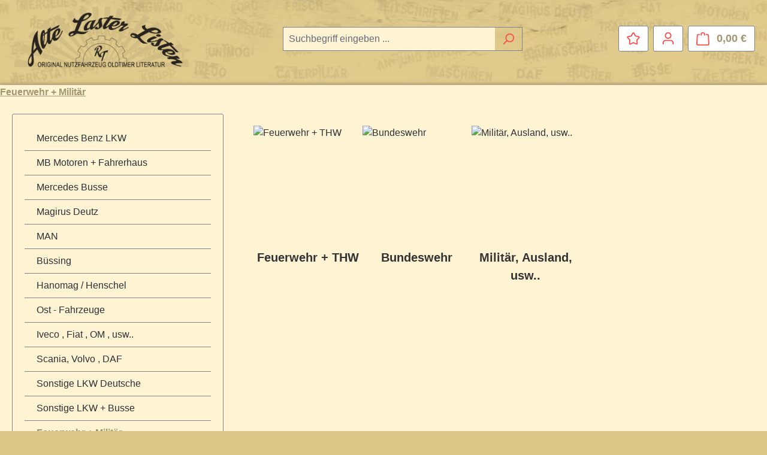

--- FILE ---
content_type: text/html; charset=UTF-8
request_url: https://www.alte-laster-listen.de/feuerwehr-militaer/
body_size: 22673
content:
<!DOCTYPE html>
<html lang="de-DE"
      itemscope="itemscope"
      itemtype="https://schema.org/WebPage">


    
                            
    <head>
                                        <meta charset="utf-8">
            
                            <meta name="viewport"
                      content="width=device-width, initial-scale=1, shrink-to-fit=no">
            
                            <meta name="author"
                      content="">
                <meta name="robots"
                      content="index,follow">
                <meta name="revisit-after"
                      content="15 days">
                <meta name="keywords"
                      content="">
                <meta name="description"
                      content="">
            
                                                <meta property="og:url"
                          content="https://www.alte-laster-listen.de/feuerwehr-militaer/">
                    <meta property="og:type"
                          content="website">
                    <meta property="og:site_name"
                          content="Alte Laster Listen">
                    <meta property="og:title"
                          content="Feuerwehr + Militär">
                    <meta property="og:description"
                          content="">
                    <meta property="og:image"
                          content="https://www.alte-laster-listen.de/media/dd/e1/d8/1709827777/logo_top.gif?ts=1709827777">

                    <meta name="twitter:card"
                          content="summary">
                    <meta name="twitter:site"
                          content="Alte Laster Listen">
                    <meta name="twitter:title"
                          content="Feuerwehr + Militär">
                    <meta name="twitter:description"
                          content="">
                    <meta name="twitter:image"
                          content="https://www.alte-laster-listen.de/media/dd/e1/d8/1709827777/logo_top.gif?ts=1709827777">
                            
                            <meta itemprop="copyrightHolder"
                      content="Alte Laster Listen">
                <meta itemprop="copyrightYear"
                      content="">
                <meta itemprop="isFamilyFriendly"
                      content="true">
                <meta itemprop="image"
                      content="https://www.alte-laster-listen.de/media/dd/e1/d8/1709827777/logo_top.gif?ts=1709827777">
            
                                            <meta name="theme-color"
                      content="#fef3d3">
                            
                                                
    
                <style>
            .is-tanmar-infinite-scrolling.is-ctl-navigation .pagination-nav, 
            .is-tanmar-infinite-scrolling.is-ctl-search .pagination-nav{
                display: none;
            }
        </style>
    
                    <link rel="icon" href="https://www.alte-laster-listen.de/media/4e/bd/f2/1709827903/favicon_(5).png?ts=1709827903">
        
                            
                                    <link rel="canonical" href="https://www.alte-laster-listen.de/feuerwehr-militaer/">
                    
                    <title itemprop="name">
                Feuerwehr + Militär            </title>
        
                                                                        <link rel="stylesheet"
                      href="https://www.alte-laster-listen.de/theme/aa9c1f285255645f95ed2805b9caa327/css/all.css?1761729829">
                                    
                    
    <script>
        window.features = JSON.parse('\u007B\u0022V6_5_0_0\u0022\u003Atrue,\u0022v6.5.0.0\u0022\u003Atrue,\u0022V6_6_0_0\u0022\u003Atrue,\u0022v6.6.0.0\u0022\u003Atrue,\u0022V6_7_0_0\u0022\u003Atrue,\u0022v6.7.0.0\u0022\u003Atrue,\u0022V6_8_0_0\u0022\u003Afalse,\u0022v6.8.0.0\u0022\u003Afalse,\u0022DISABLE_VUE_COMPAT\u0022\u003Atrue,\u0022disable.vue.compat\u0022\u003Atrue,\u0022ACCESSIBILITY_TWEAKS\u0022\u003Atrue,\u0022accessibility.tweaks\u0022\u003Atrue,\u0022TELEMETRY_METRICS\u0022\u003Afalse,\u0022telemetry.metrics\u0022\u003Afalse,\u0022FLOW_EXECUTION_AFTER_BUSINESS_PROCESS\u0022\u003Afalse,\u0022flow.execution.after.business.process\u0022\u003Afalse,\u0022PERFORMANCE_TWEAKS\u0022\u003Afalse,\u0022performance.tweaks\u0022\u003Afalse,\u0022CACHE_CONTEXT_HASH_RULES_OPTIMIZATION\u0022\u003Afalse,\u0022cache.context.hash.rules.optimization\u0022\u003Afalse,\u0022DEFERRED_CART_ERRORS\u0022\u003Afalse,\u0022deferred.cart.errors\u0022\u003Afalse,\u0022PRODUCT_ANALYTICS\u0022\u003Afalse,\u0022product.analytics\u0022\u003Afalse\u007D');
    </script>
        
                                            
                        
                            
            
                
                                    <script>
                    window.useDefaultCookieConsent = true;
                </script>
                    
                                <script>
                window.activeNavigationId = '0804158165684c9b85cffb3747723993';
                window.activeRoute = 'frontend.navigation.page';
                window.activeRouteParameters = '\u007B\u0022_httpCache\u0022\u003Atrue,\u0022navigationId\u0022\u003A\u00220804158165684c9b85cffb3747723993\u0022\u007D';
                window.router = {
                    'frontend.cart.offcanvas': '/checkout/offcanvas',
                    'frontend.cookie.offcanvas': '/cookie/offcanvas',
                    'frontend.checkout.finish.page': '/checkout/finish',
                    'frontend.checkout.info': '/widgets/checkout/info',
                    'frontend.menu.offcanvas': '/widgets/menu/offcanvas',
                    'frontend.cms.page': '/widgets/cms',
                    'frontend.cms.navigation.page': '/widgets/cms/navigation',
                    'frontend.country.country-data': '/country/country-state-data',
                    'frontend.app-system.generate-token': '/app-system/Placeholder/generate-token',
                    'frontend.gateway.context': '/gateway/context',
                    'frontend.cookie.consent.offcanvas': '/cookie/consent-offcanvas',
                    'frontend.account.login.page': '/account/login',
                    };
                window.salesChannelId = '19d303abf2d34aeba73c8c3db553f371';
            </script>
        
                                <script>
                
                window.breakpoints = JSON.parse('\u007B\u0022xs\u0022\u003A0,\u0022sm\u0022\u003A576,\u0022md\u0022\u003A768,\u0022lg\u0022\u003A992,\u0022xl\u0022\u003A1200,\u0022xxl\u0022\u003A1400\u007D');
            </script>
        
                                    <script>
                    window.customerLoggedInState = 0;

                    window.wishlistEnabled = 1;
                </script>
                    
                        
                        
    <script>
        window.validationMessages = JSON.parse('\u007B\u0022required\u0022\u003A\u0022Die\u0020Eingabe\u0020darf\u0020nicht\u0020leer\u0020sein.\u0022,\u0022email\u0022\u003A\u0022Ung\\u00fcltige\u0020E\u002DMail\u002DAdresse.\u0020Die\u0020E\u002DMail\u0020ben\\u00f6tigt\u0020das\u0020Format\u0020\\\u0022nutzer\u0040beispiel.de\\\u0022.\u0022,\u0022confirmation\u0022\u003A\u0022Ihre\u0020Eingaben\u0020sind\u0020nicht\u0020identisch.\u0022,\u0022minLength\u0022\u003A\u0022Die\u0020Eingabe\u0020ist\u0020zu\u0020kurz.\u0022\u007D');
    </script>
        
                                                            <script>
                        window.themeJsPublicPath = 'https://www.alte-laster-listen.de/theme/aa9c1f285255645f95ed2805b9caa327/js/';
                    </script>
                                            <script type="text/javascript" src="https://www.alte-laster-listen.de/theme/aa9c1f285255645f95ed2805b9caa327/js/storefront/storefront.js?1761729829" defer></script>
                                            <script type="text/javascript" src="https://www.alte-laster-listen.de/theme/aa9c1f285255645f95ed2805b9caa327/js/swag-pay-pal/swag-pay-pal.js?1761729829" defer></script>
                                            <script type="text/javascript" src="https://www.alte-laster-listen.de/theme/aa9c1f285255645f95ed2805b9caa327/js/tanmar-ng-infinite-scrolling/tanmar-ng-infinite-scrolling.js?1761729829" defer></script>
                                            <script type="text/javascript" src="https://www.alte-laster-listen.de/theme/aa9c1f285255645f95ed2805b9caa327/js/php-schmied-last-seen-products/php-schmied-last-seen-products.js?1761729829" defer></script>
                                            <script type="text/javascript" src="https://www.alte-laster-listen.de/theme/aa9c1f285255645f95ed2805b9caa327/js/loyxx-s-w6-category-tree-teaser/loyxx-s-w6-category-tree-teaser.js?1761729829" defer></script>
                                            <script type="text/javascript" src="https://www.alte-laster-listen.de/theme/aa9c1f285255645f95ed2805b9caa327/js/alte-laster-listen/alte-laster-listen.js?1761729829" defer></script>
                                                        

    
        </head>

        <body class="is-ctl-navigation is-act-index is-active-route-frontend-navigation-page is-tanmar-infinite-scrolling ">

            
                
    
    
            <div id="page-top" class="skip-to-content bg-primary-subtle text-primary-emphasis overflow-hidden" tabindex="-1">
            <div class="container skip-to-content-container d-flex justify-content-center visually-hidden-focusable">
                                                                                        <a href="#content-main" class="skip-to-content-link d-inline-flex text-decoration-underline m-1 p-2 fw-bold gap-2">
                                Zum Hauptinhalt springen
                            </a>
                                            
                                                                        <a href="#header-main-search-input" class="skip-to-content-link d-inline-flex text-decoration-underline m-1 p-2 fw-bold gap-2 d-none d-sm-block">
                                Zur Suche springen
                            </a>
                                            
                                                                        <a href="#main-navigation-menu" class="skip-to-content-link d-inline-flex text-decoration-underline m-1 p-2 fw-bold gap-2 d-none d-lg-block">
                                Zur Hauptnavigation springen
                            </a>
                                                                        </div>
        </div>
        
                        <noscript class="noscript-main">
                
    <div role="alert"
         aria-live="polite"
         class="alert alert-info d-flex align-items-center">

                                                                        
                                                    <span class="icon icon-info" aria-hidden="true">
                                        <svg xmlns="http://www.w3.org/2000/svg" xmlns:xlink="http://www.w3.org/1999/xlink" width="24" height="24" viewBox="0 0 24 24"><defs><path d="M12 7c.5523 0 1 .4477 1 1s-.4477 1-1 1-1-.4477-1-1 .4477-1 1-1zm1 9c0 .5523-.4477 1-1 1s-1-.4477-1-1v-5c0-.5523.4477-1 1-1s1 .4477 1 1v5zm11-4c0 6.6274-5.3726 12-12 12S0 18.6274 0 12 5.3726 0 12 0s12 5.3726 12 12zM12 2C6.4772 2 2 6.4772 2 12s4.4772 10 10 10 10-4.4772 10-10S17.5228 2 12 2z" id="icons-default-info" /></defs><use xlink:href="#icons-default-info" fill="#758CA3" fill-rule="evenodd" /></svg>
                    </span>                                                    
                                    
                    <div class="alert-content-container">
                                                    
                                                            Um unseren Shop in vollem Umfang nutzen zu können, empfehlen wir Ihnen Javascript in Ihrem Browser zu aktivieren.
                                    
                                                                </div>
            </div>
            </noscript>
        
                                
    
        <header class="header-main">
                            <div class="container">
                                    <div class="top-bar d-none d-lg-block">
        
                        </div>
    
            <div class="row align-items-center header-row">
                            <div class="col-12 col-lg-auto header-logo-col pb-sm-2 my-3 m-lg-0">
                        <div class="header-logo-main text-center">
                    <a class="header-logo-main-link"
               href="/"
               title="Zur Startseite gehen">
                                    <picture class="header-logo-picture d-block m-auto">
                                                                            
                                                                            
                                                                                    <img src="https://www.alte-laster-listen.de/media/dd/e1/d8/1709827777/logo_top.gif?ts=1709827777"
                                     alt="Zur Startseite gehen"
                                     class="img-fluid header-logo-main-img">
                                                                        </picture>
                            </a>
            </div>
                </div>
            
                            <div class="col-12 order-2 col-sm order-sm-1 header-search-col">
                    <div class="row">
                        <div class="col-sm-auto d-none d-sm-block d-lg-none">
                                                            <div class="nav-main-toggle">
                                                                            <button
                                            class="btn nav-main-toggle-btn header-actions-btn"
                                            type="button"
                                            data-off-canvas-menu="true"
                                            aria-label="Menü"
                                        >
                                                                                            <span class="icon icon-stack" aria-hidden="true">
                                        <svg xmlns="http://www.w3.org/2000/svg" xmlns:xlink="http://www.w3.org/1999/xlink" width="24" height="24" viewBox="0 0 24 24"><defs><path d="M3 13c-.5523 0-1-.4477-1-1s.4477-1 1-1h18c.5523 0 1 .4477 1 1s-.4477 1-1 1H3zm0-7c-.5523 0-1-.4477-1-1s.4477-1 1-1h18c.5523 0 1 .4477 1 1s-.4477 1-1 1H3zm0 14c-.5523 0-1-.4477-1-1s.4477-1 1-1h18c.5523 0 1 .4477 1 1s-.4477 1-1 1H3z" id="icons-default-stack" /></defs><use xlink:href="#icons-default-stack" fill="#758CA3" fill-rule="evenodd" /></svg>
                    </span>                                                                                    </button>
                                                                    </div>
                                                    </div>
                        <div class="col">
                            
    <div class="collapse"
         id="searchCollapse">
        <div class="header-search my-2 m-sm-auto">
                            <form action="/search"
                      method="get"
                      data-search-widget="true"
                      data-search-widget-options="{&quot;searchWidgetMinChars&quot;:2}"
                      data-url="/suggest?search="
                      class="header-search-form js-search-form">
                                            <div class="input-group">
                                                            <input
                                    type="search"
                                    id="header-main-search-input"
                                    name="search"
                                    class="form-control header-search-input"
                                    autocomplete="off"
                                    autocapitalize="off"
                                    placeholder="Suchbegriff eingeben ..."
                                    aria-label="Suchbegriff eingeben ..."
                                    role="combobox"
                                    aria-autocomplete="list"
                                    aria-controls="search-suggest-listbox"
                                    aria-expanded="false"
                                    aria-describedby="search-suggest-result-info"
                                    value="">
                            
                                                            <button type="submit"
                                        class="btn header-search-btn"
                                        aria-label="Suchen">
                                    <span class="header-search-icon">
                                        <span class="icon icon-search" aria-hidden="true">
                                        <svg xmlns="http://www.w3.org/2000/svg" xmlns:xlink="http://www.w3.org/1999/xlink" width="24" height="24" viewBox="0 0 24 24"><defs><path d="M10.0944 16.3199 4.707 21.707c-.3905.3905-1.0237.3905-1.4142 0-.3905-.3905-.3905-1.0237 0-1.4142L8.68 14.9056C7.6271 13.551 7 11.8487 7 10c0-4.4183 3.5817-8 8-8s8 3.5817 8 8-3.5817 8-8 8c-1.8487 0-3.551-.627-4.9056-1.6801zM15 16c3.3137 0 6-2.6863 6-6s-2.6863-6-6-6-6 2.6863-6 6 2.6863 6 6 6z" id="icons-default-search" /></defs><use xlink:href="#icons-default-search" fill="#758CA3" fill-rule="evenodd" /></svg>
                    </span>                                    </span>
                                </button>
                            
                                                            <button class="btn header-close-btn js-search-close-btn d-none"
                                        type="button"
                                        aria-label="Die Dropdown-Suche schließen">
                                    <span class="header-close-icon">
                                        <span class="icon icon-x" aria-hidden="true">
                                        <svg xmlns="http://www.w3.org/2000/svg" xmlns:xlink="http://www.w3.org/1999/xlink" width="24" height="24" viewBox="0 0 24 24"><defs><path d="m10.5858 12-7.293-7.2929c-.3904-.3905-.3904-1.0237 0-1.4142.3906-.3905 1.0238-.3905 1.4143 0L12 10.5858l7.2929-7.293c.3905-.3904 1.0237-.3904 1.4142 0 .3905.3906.3905 1.0238 0 1.4143L13.4142 12l7.293 7.2929c.3904.3905.3904 1.0237 0 1.4142-.3906.3905-1.0238.3905-1.4143 0L12 13.4142l-7.2929 7.293c-.3905.3904-1.0237.3904-1.4142 0-.3905-.3906-.3905-1.0238 0-1.4143L10.5858 12z" id="icons-default-x" /></defs><use xlink:href="#icons-default-x" fill="#758CA3" fill-rule="evenodd" /></svg>
                    </span>                                    </span>
                                </button>
                                                    </div>
                                    </form>
                    </div>
    </div>
                        </div>
                    </div>
                </div>
            
                            <div class="col-12 order-1 col-sm-auto order-sm-2 header-actions-col">
                    <div class="row g-0">
                                                    <div class="col d-sm-none">
                                <div class="menu-button">
                                                                            <button
                                            class="btn nav-main-toggle-btn header-actions-btn"
                                            type="button"
                                            data-off-canvas-menu="true"
                                            aria-label="Menü"
                                        >
                                                                                            <span class="icon icon-stack" aria-hidden="true">
                                        <svg xmlns="http://www.w3.org/2000/svg" xmlns:xlink="http://www.w3.org/1999/xlink" width="24" height="24" viewBox="0 0 24 24"><use xlink:href="#icons-default-stack" fill="#758CA3" fill-rule="evenodd" /></svg>
                    </span>                                                                                    </button>
                                                                    </div>
                            </div>
                        
                                                    <div class="col-auto d-sm-none">
                                <div class="search-toggle">
                                    <button class="btn header-actions-btn search-toggle-btn js-search-toggle-btn collapsed"
                                            type="button"
                                            data-bs-toggle="collapse"
                                            data-bs-target="#searchCollapse"
                                            aria-expanded="false"
                                            aria-controls="searchCollapse"
                                            aria-label="Suchen">
                                        <span class="icon icon-search" aria-hidden="true">
                                        <svg xmlns="http://www.w3.org/2000/svg" xmlns:xlink="http://www.w3.org/1999/xlink" width="24" height="24" viewBox="0 0 24 24"><use xlink:href="#icons-default-search" fill="#758CA3" fill-rule="evenodd" /></svg>
                    </span>                                    </button>
                                </div>
                            </div>
                        
                                                                                    <div class="col-auto">
                                    <div class="header-wishlist">
                                        <a class="btn header-wishlist-btn header-actions-btn"
                                           href="/wishlist"
                                           title="Merkzettel"
                                           aria-labelledby="wishlist-basket-live-area"
                                        >
                                                
            <span class="header-wishlist-icon">
            <span class="icon icon-star" aria-hidden="true">
                                        <svg xmlns="http://www.w3.org/2000/svg" xmlns:xlink="http://www.w3.org/1999/xlink" width="24" height="24" viewBox="0 0 24 24"><defs><path d="m12 18.8398 6.0066 2.647-.6612-6.5307 4.3735-4.8947-6.4153-1.3892L12 3.0002l-3.3037 5.672-6.4153 1.3892 4.3735 4.8947-.6612 6.5306L12 18.8397zm-5.2002 4.4771c-1.0108.4454-2.1912-.0129-2.6367-1.0237a2 2 0 0 1-.1596-1.008l.5724-5.6537L.7896 11.394c-.736-.8237-.6648-2.088.1588-2.824a2 2 0 0 1 .9093-.4633l5.554-1.2027 2.86-4.9104c.556-.9545 1.7804-1.2776 2.7349-.7217a2 2 0 0 1 .7216.7217l2.86 4.9104 5.554 1.2027c1.0796.2338 1.7652 1.2984 1.5314 2.378a2 2 0 0 1-.4633.9093l-3.7863 4.2375.5724 5.6538c.1113 1.0989-.6894 2.08-1.7883 2.1912a2 2 0 0 1-1.008-.1596L12 21.0254l-5.2002 2.2915z" id="icons-default-star" /></defs><use xlink:href="#icons-default-star" fill="#758CA3" fill-rule="evenodd" /></svg>
                    </span>        </span>
    
        
    
    <span class="badge -primary header-wishlist-badge"
          id="wishlist-basket"
          data-wishlist-storage="true"
          data-wishlist-storage-options="{&quot;listPath&quot;:&quot;\/wishlist\/list&quot;,&quot;mergePath&quot;:&quot;\/wishlist\/merge&quot;,&quot;pageletPath&quot;:&quot;\/wishlist\/merge\/pagelet&quot;}"
          data-wishlist-widget="true"
          data-wishlist-widget-options="{&quot;showCounter&quot;:true}"
    ></span>
                                        </a>
                                    </div>
                                </div>
                                                    
                                                    <div class="col-auto">
                                <div class="account-menu">
                                        <div class="dropdown">
                    <button class="btn account-menu-btn header-actions-btn"
                    type="button"
                    id="accountWidget"
                    data-account-menu="true"
                    data-bs-toggle="dropdown"
                    aria-haspopup="true"
                    aria-expanded="false"
                    aria-label="Ihr Konto"
                    title="Ihr Konto">
                <span class="icon icon-avatar" aria-hidden="true">
                                        <svg xmlns="http://www.w3.org/2000/svg" xmlns:xlink="http://www.w3.org/1999/xlink" width="24" height="24" viewBox="0 0 24 24"><defs><path d="M12 3C9.7909 3 8 4.7909 8 7c0 2.2091 1.7909 4 4 4 2.2091 0 4-1.7909 4-4 0-2.2091-1.7909-4-4-4zm0-2c3.3137 0 6 2.6863 6 6s-2.6863 6-6 6-6-2.6863-6-6 2.6863-6 6-6zM4 22.099c0 .5523-.4477 1-1 1s-1-.4477-1-1V20c0-2.7614 2.2386-5 5-5h10.0007c2.7614 0 5 2.2386 5 5v2.099c0 .5523-.4477 1-1 1s-1-.4477-1-1V20c0-1.6569-1.3431-3-3-3H7c-1.6569 0-3 1.3431-3 3v2.099z" id="icons-default-avatar" /></defs><use xlink:href="#icons-default-avatar" fill="#758CA3" fill-rule="evenodd" /></svg>
                    </span>            </button>
        
                    <div class="dropdown-menu dropdown-menu-end account-menu-dropdown js-account-menu-dropdown"
                 aria-labelledby="accountWidget">
                

        
            <div class="offcanvas-header">
                            <button class="btn btn-secondary offcanvas-close js-offcanvas-close">
                                            <span class="icon icon-x icon-sm" aria-hidden="true">
                                        <svg xmlns="http://www.w3.org/2000/svg" xmlns:xlink="http://www.w3.org/1999/xlink" width="24" height="24" viewBox="0 0 24 24"><use xlink:href="#icons-default-x" fill="#758CA3" fill-rule="evenodd" /></svg>
                    </span>                    
                                            Menü schließen
                                    </button>
                    </div>
    
            <div class="offcanvas-body">
                <div class="account-menu">
                                    <div class="dropdown-header account-menu-header">
                    Ihr Konto
                </div>
                    
                                    <div class="account-menu-login">
                                            <a href="/account/login"
                           title="Anmelden"
                           class="btn btn-primary account-menu-login-button">
                            Anmelden
                        </a>
                    
                                            <div class="account-menu-register">
                            oder
                            <a href="/account/login"
                               title="Registrieren">
                                registrieren
                            </a>
                        </div>
                                    </div>
                    
                    <div class="account-menu-links">
                    <div class="header-account-menu">
        <div class="card account-menu-inner">
                
                                                <nav class="list-group list-group-flush account-aside-list-group">
                                                                                    <a href="/account"
                                   title="Übersicht"
                                   class="list-group-item list-group-item-action account-aside-item"
                                   >
                                    Übersicht
                                </a>
                            
                                                            <a href="/account/profile"
                                   title="Persönliches Profil"
                                   class="list-group-item list-group-item-action account-aside-item"
                                   >
                                    Persönliches Profil
                                </a>
                            
                                                                                                                            <a href="/account/address"
                                   title="Adressen"
                                   class="list-group-item list-group-item-action account-aside-item"
                                   >
                                    Adressen
                                </a>
                            
                                                            <a href="/account/order"
                                   title="Bestellungen"
                                   class="list-group-item list-group-item-action account-aside-item"
                                   >
                                    Bestellungen
                                </a>
                                                                        </nav>
                            
                                                </div>
    </div>
            </div>
            </div>
        </div>
                </div>
            </div>
                                </div>
                            </div>
                        
                                                    <div class="col-auto">
                                <div
                                    class="header-cart"
                                    data-off-canvas-cart="true"
                                >
                                    <a
                                        class="btn header-cart-btn header-actions-btn"
                                        href="/checkout/cart"
                                        data-cart-widget="true"
                                        title="Warenkorb"
                                        aria-labelledby="cart-widget-aria-label"
                                        aria-haspopup="true"
                                    >
                                            <span class="header-cart-icon">
        <span class="icon icon-bag" aria-hidden="true">
                                        <svg xmlns="http://www.w3.org/2000/svg" xmlns:xlink="http://www.w3.org/1999/xlink" width="24" height="24" viewBox="0 0 24 24"><defs><path d="M5.892 3c.5523 0 1 .4477 1 1s-.4477 1-1 1H3.7895a1 1 0 0 0-.9986.9475l-.7895 15c-.029.5515.3946 1.0221.9987 1.0525h17.8102c.5523 0 1-.4477.9986-1.0525l-.7895-15A1 1 0 0 0 20.0208 5H17.892c-.5523 0-1-.4477-1-1s.4477-1 1-1h2.1288c1.5956 0 2.912 1.249 2.9959 2.8423l.7894 15c.0035.0788.0035.0788.0042.1577 0 1.6569-1.3432 3-3 3H3c-.079-.0007-.079-.0007-.1577-.0041-1.6546-.0871-2.9253-1.499-2.8382-3.1536l.7895-15C.8775 4.249 2.1939 3 3.7895 3H5.892zm4 2c0 .5523-.4477 1-1 1s-1-.4477-1-1V3c0-1.6569 1.3432-3 3-3h2c1.6569 0 3 1.3431 3 3v2c0 .5523-.4477 1-1 1s-1-.4477-1-1V3c0-.5523-.4477-1-1-1h-2c-.5523 0-1 .4477-1 1v2z" id="icons-default-bag" /></defs><use xlink:href="#icons-default-bag" fill="#758CA3" fill-rule="evenodd" /></svg>
                    </span>    </span>
        <span class="header-cart-total d-none d-sm-inline-block ms-sm-2">
        0,00 €
    </span>

        <span
        class="visually-hidden"
        id="cart-widget-aria-label"
    >
        Warenkorb enthält 0 Positionen. Der Gesamtwert beträgt 0,00 €.
    </span>
                                    </a>
                                </div>
                            </div>
                                            </div>
                </div>
                    </div>
                    </div>
                    </header>
    
            <div class="nav-main">
                                <div class="container">
        
                    <nav class="navbar navbar-expand-lg main-navigation-menu"
                 id="main-navigation-menu"
                 itemscope="itemscope"
                 itemtype="https://schema.org/SiteNavigationElement"
                 data-navbar="true"
                 data-navbar-options="{&quot;pathIdList&quot;:[&quot;f46367922af1471fbe29e07ab370c35f&quot;,&quot;cef6f344f55446faa178209e5dfb4d39&quot;]}"
                 aria-label="Hauptnavigation">
                <div class="collapse navbar-collapse" id="main_nav">
                    <ul class="navbar-nav main-navigation-menu-list flex-wrap">
                        
                                                                                    <li class="nav-item nav-item-9c3611a323bc4fc583d68a46f77a9c07">
                                    <a class="nav-link main-navigation-link home-link root nav-item-9c3611a323bc4fc583d68a46f77a9c07-link"
                                       href="/"
                                       itemprop="url"
                                       title="Home">
                                        <span itemprop="name" class="main-navigation-link-text">Home</span>
                                    </a>
                                </li>
                                                    
                                                                                                                                                                                                                    
                                                                                                            <li class="nav-item nav-item-f46367922af1471fbe29e07ab370c35f dropdown position-static">
                                                                                            <a class="nav-link nav-item-f46367922af1471fbe29e07ab370c35f-link root main-navigation-link p-2 dropdown-toggle"
                                                   href="https://www.alte-laster-listen.de/mercedes-benz-lkw/"
                                                   data-bs-toggle="dropdown"                                                                                                      itemprop="url"
                                                   title="Mercedes Benz LKW"
                                                >
                                                                                                            <span itemprop="name" class="main-navigation-link-text">Mercedes Benz LKW</span>
                                                                                                    </a>
                                            
                                                                                                                                                <div class="dropdown-menu w-100 p-4">
                                                                
            <div class="row">
                            <div class="col">
                    <div class="navigation-flyout-category-link">
                                                                                    <a href="https://www.alte-laster-listen.de/mercedes-benz-lkw/"
                                   itemprop="url"
                                   title="Mercedes Benz LKW">
                                                                            Zur Kategorie Mercedes Benz LKW
                                                                    </a>
                                                                        </div>
                </div>
            
                            <div class="col-auto">
                    <button class="navigation-flyout-close js-close-flyout-menu btn-close" aria-label="Menü schließen">
                                                                                                                            </button>
                </div>
                    </div>
    
            <div class="row navigation-flyout-content">
                            <div class="col">
                    <div class="">
                                                        
                
    <div class="row navigation-flyout-categories is-level-0">
                                                        
                            <div class="col-3 ">
                                                                        <a class="nav-item nav-item-e7bb80125d3445d4b2aa8ea08ede21d7 nav-link nav-item-e7bb80125d3445d4b2aa8ea08ede21d7-link navigation-flyout-link is-level-0"
                               href="https://www.alte-laster-listen.de/mercedes-benz-lkw/unimog/"
                               itemprop="url"
                                                              title="Unimog">
                                <span itemprop="name">Unimog</span>
                            </a>
                                            
                                                                                </div>
                                                                    
                            <div class="col-3 navigation-flyout-col">
                                                                        <a class="nav-item nav-item-4005fc8564ed45309d70f24ec2f5621f nav-link nav-item-4005fc8564ed45309d70f24ec2f5621f-link navigation-flyout-link is-level-0"
                               href="https://www.alte-laster-listen.de/mercedes-benz-lkw/vorkrieg-mb-bis-1945/"
                               itemprop="url"
                                                              title="Vorkrieg MB bis 1945">
                                <span itemprop="name">Vorkrieg MB bis 1945</span>
                            </a>
                                            
                                                                                </div>
                                                                    
                            <div class="col-3 navigation-flyout-col">
                                                                        <a class="nav-item nav-item-cef6f344f55446faa178209e5dfb4d39 nav-link nav-item-cef6f344f55446faa178209e5dfb4d39-link navigation-flyout-link is-level-0"
                               href="https://www.alte-laster-listen.de/mercedes-benz-lkw/mb-lkw/"
                               itemprop="url"
                                                              title="MB LKW">
                                <span itemprop="name">MB LKW</span>
                            </a>
                                            
                                                                            
    
    <div class="navigation-flyout-categories is-level-1">
                                                        
                            <div class="">
                                                                        <a class="nav-item nav-item-f892aa3709e04c13859e012b27a13833 nav-link nav-item-f892aa3709e04c13859e012b27a13833-link navigation-flyout-link is-level-1"
                               href="https://www.alte-laster-listen.de/mercedes-benz-lkw/mb-lkw/bis-ca.-bj.-1963/"
                               itemprop="url"
                                                              title="bis ca. Bj. 1963">
                                <span itemprop="name">bis ca. Bj. 1963</span>
                            </a>
                                            
                                                                                </div>
                                                                    
                            <div class="navigation-flyout-col">
                                                                        <a class="nav-item nav-item-e61bf238068f495384e83a000a5f8ba1 nav-link nav-item-e61bf238068f495384e83a000a5f8ba1-link navigation-flyout-link is-level-1"
                               href="https://www.alte-laster-listen.de/mercedes-benz-lkw/mb-lkw/hauber-ca.-bj.-64-80/"
                               itemprop="url"
                                                              title="Hauber ca. Bj. 64 - 80">
                                <span itemprop="name">Hauber ca. Bj. 64 - 80</span>
                            </a>
                                            
                                                                                </div>
                                                                    
                            <div class="navigation-flyout-col">
                                                                        <a class="nav-item nav-item-ea2526568367481f8807fd33c394fdfd nav-link nav-item-ea2526568367481f8807fd33c394fdfd-link navigation-flyout-link is-level-1"
                               href="https://www.alte-laster-listen.de/mercedes-benz-lkw/mb-lkw/frontlenker-ca.-64-72/"
                               itemprop="url"
                                                              title="Frontlenker ca. 64 - 72">
                                <span itemprop="name">Frontlenker ca. 64 - 72</span>
                            </a>
                                            
                                                                                </div>
                                                                    
                            <div class="">
                                                                        <a class="nav-item nav-item-45aaa2a1c1954c33b00f0f12396b1a20 nav-link nav-item-45aaa2a1c1954c33b00f0f12396b1a20-link navigation-flyout-link is-level-1"
                               href="https://www.alte-laster-listen.de/mercedes-benz-lkw/mb-lkw/neue-bj.-1973-89/"
                               itemprop="url"
                                                              title="Mercedes ca. 1973 - 1989">
                                <span itemprop="name">Mercedes ca. 1973 - 1989</span>
                            </a>
                                            
                                                                                </div>
                                                                    
                            <div class="navigation-flyout-col">
                                                                        <a class="nav-item nav-item-973cf3ad224c40f9bbc8c9d2684185a7 nav-link nav-item-973cf3ad224c40f9bbc8c9d2684185a7-link navigation-flyout-link is-level-1"
                               href="https://www.alte-laster-listen.de/mercedes-benz-lkw/mb-lkw/neue-ab-bj.-ca.-1989/"
                               itemprop="url"
                                                              title="Mercedes ca. 1988 - 1996">
                                <span itemprop="name">Mercedes ca. 1988 - 1996</span>
                            </a>
                                            
                                                                                </div>
                                                                    
                            <div class="navigation-flyout-col">
                                                                        <a class="nav-item nav-item-0192d34459207732b78ee2f19a6375d3 nav-link nav-item-0192d34459207732b78ee2f19a6375d3-link navigation-flyout-link is-level-1"
                               href="https://www.alte-laster-listen.de/Mercedes-Benz-LKW/MB-LKW/ab-1996-ATEGO-ACTROS-usw/"
                               itemprop="url"
                                                              title="ab 1996 ATEGO, ACTROS usw">
                                <span itemprop="name">ab 1996 ATEGO, ACTROS usw</span>
                            </a>
                                            
                                                                                </div>
                        </div>
                                                            </div>
                                                                    
                            <div class="col-3 ">
                                                                        <a class="nav-item nav-item-57e1f6a7411b4e4b8c6c1eee831b5947 nav-link nav-item-57e1f6a7411b4e4b8c6c1eee831b5947-link navigation-flyout-link is-level-0"
                               href="https://www.alte-laster-listen.de/mercedes-benz-lkw/mb-transporter-leichte-lkw/"
                               itemprop="url"
                                                              title="MB Transporter + leichte LKW">
                                <span itemprop="name">MB Transporter + leichte LKW</span>
                            </a>
                                            
                                                                                </div>
                                                                    
                            <div class="col-3 navigation-flyout-col">
                                                                        <a class="nav-item nav-item-cb60f7afb18f456496753cebc7afff44 nav-link nav-item-cb60f7afb18f456496753cebc7afff44-link navigation-flyout-link is-level-0"
                               href="https://www.alte-laster-listen.de/mercedes-benz-lkw/mb-prospekte-sonstiges/"
                               itemprop="url"
                                                              title="MB Prospekte + Sonstiges">
                                <span itemprop="name">MB Prospekte + Sonstiges</span>
                            </a>
                                            
                                                                            
    
    <div class="navigation-flyout-categories is-level-1">
                                                        
                            <div class="">
                                                                        <a class="nav-item nav-item-5142fa5d03224d4e8ecc31c3d4ca91b2 nav-link nav-item-5142fa5d03224d4e8ecc31c3d4ca91b2-link navigation-flyout-link is-level-1"
                               href="https://www.alte-laster-listen.de/mercedes-benz-lkw/mb-prospekte-sonstiges/mb-prospekte/"
                               itemprop="url"
                                                              title="MB Prospekte">
                                <span itemprop="name">MB Prospekte</span>
                            </a>
                                            
                                                                                </div>
                                                                    
                            <div class="navigation-flyout-col">
                                                                        <a class="nav-item nav-item-0192c2c1df43726db4fcf78ba38890dd nav-link nav-item-0192c2c1df43726db4fcf78ba38890dd-link navigation-flyout-link is-level-1"
                               href="https://www.alte-laster-listen.de/Mercedes-Benz-LKW/MB-Prospekte-Sonstiges/MB-Prospekte-Transporter/"
                               itemprop="url"
                                                              title="MB Prospekte Transporter">
                                <span itemprop="name">MB Prospekte Transporter</span>
                            </a>
                                            
                                                                                </div>
                                                                    
                            <div class="navigation-flyout-col">
                                                                        <a class="nav-item nav-item-27ec09617fd2495c9ec40cfefd0c9803 nav-link nav-item-27ec09617fd2495c9ec40cfefd0c9803-link navigation-flyout-link is-level-1"
                               href="https://www.alte-laster-listen.de/mercedes-benz-lkw/mb-prospekte-sonstiges/mb-sonstiges/"
                               itemprop="url"
                                                              title="MB Sonstiges">
                                <span itemprop="name">MB Sonstiges</span>
                            </a>
                                            
                                                                                </div>
                                                                    
                            <div class="">
                                                                        <a class="nav-item nav-item-13a6888cf2c04c378c7c250c3b5c1426 nav-link nav-item-13a6888cf2c04c378c7c250c3b5c1426-link navigation-flyout-link is-level-1"
                               href="https://www.alte-laster-listen.de/mercedes-benz-lkw/mb-prospekte-sonstiges/mb-schriftzuege/"
                               itemprop="url"
                                                              title="MB Schriftzüge">
                                <span itemprop="name">MB Schriftzüge</span>
                            </a>
                                            
                                                                                </div>
                        </div>
                                                            </div>
                        </div>
                                            </div>
                </div>
            
                                                </div>
                                                        </div>
                                                                                                                                    </li>
                                                                                                                                                                                                                                                                
                                                                                                            <li class="nav-item nav-item-30e35a208aa741a18ad5aedc946c7819 dropdown position-static">
                                                                                            <a class="nav-link nav-item-30e35a208aa741a18ad5aedc946c7819-link root main-navigation-link p-2 dropdown-toggle"
                                                   href="https://www.alte-laster-listen.de/mb-motoren-fahrerhaus/"
                                                   data-bs-toggle="dropdown"                                                                                                      itemprop="url"
                                                   title="MB Motoren + Fahrerhaus"
                                                >
                                                                                                            <span itemprop="name" class="main-navigation-link-text">MB Motoren + Fahrerhaus</span>
                                                                                                    </a>
                                            
                                                                                                                                                <div class="dropdown-menu w-100 p-4">
                                                                
            <div class="row">
                            <div class="col">
                    <div class="navigation-flyout-category-link">
                                                                                    <a href="https://www.alte-laster-listen.de/mb-motoren-fahrerhaus/"
                                   itemprop="url"
                                   title="MB Motoren + Fahrerhaus">
                                                                            Zur Kategorie MB Motoren + Fahrerhaus
                                                                    </a>
                                                                        </div>
                </div>
            
                            <div class="col-auto">
                    <button class="navigation-flyout-close js-close-flyout-menu btn-close" aria-label="Menü schließen">
                                                                                                                            </button>
                </div>
                    </div>
    
            <div class="row navigation-flyout-content">
                            <div class="col">
                    <div class="">
                                                        
                
    <div class="row navigation-flyout-categories is-level-0">
                                                        
                            <div class="col-3 ">
                                                                        <a class="nav-item nav-item-eb5c60bd68c7496b925b8e87bce8caa8 nav-link nav-item-eb5c60bd68c7496b925b8e87bce8caa8-link navigation-flyout-link is-level-0"
                               href="https://www.alte-laster-listen.de/mb-motoren-fahrerhaus/mb-motoren/"
                               itemprop="url"
                                                              title="MB Motoren">
                                <span itemprop="name">MB Motoren</span>
                            </a>
                                            
                                                                            
    
    <div class="navigation-flyout-categories is-level-1">
                                                        
                            <div class="">
                                                                        <a class="nav-item nav-item-72bcdc72153a472bb1f0b46ab1c2fd7f nav-link nav-item-72bcdc72153a472bb1f0b46ab1c2fd7f-link navigation-flyout-link is-level-1"
                               href="https://www.alte-laster-listen.de/mb-motoren-fahrerhaus/mb-motoren/motoren-om-3../"
                               itemprop="url"
                                                              title="Motoren OM 3..">
                                <span itemprop="name">Motoren OM 3..</span>
                            </a>
                                            
                                                                                </div>
                                                                    
                            <div class="navigation-flyout-col">
                                                                        <a class="nav-item nav-item-efe43716b6c84c4eb109f2ac527a604a nav-link nav-item-efe43716b6c84c4eb109f2ac527a604a-link navigation-flyout-link is-level-1"
                               href="https://www.alte-laster-listen.de/mb-motoren-fahrerhaus/mb-motoren/motoren-om-4../"
                               itemprop="url"
                                                              title="Motoren OM 4..">
                                <span itemprop="name">Motoren OM 4..</span>
                            </a>
                                            
                                                                                </div>
                                                                    
                            <div class="navigation-flyout-col">
                                                                        <a class="nav-item nav-item-fcc0abd9df8f461ca0702da6efdc7517 nav-link nav-item-fcc0abd9df8f461ca0702da6efdc7517-link navigation-flyout-link is-level-1"
                               href="https://www.alte-laster-listen.de/mb-motoren-fahrerhaus/mb-motoren/motoren-om-6../"
                               itemprop="url"
                                                              title="Motoren OM 6..">
                                <span itemprop="name">Motoren OM 6..</span>
                            </a>
                                            
                                                                                </div>
                                                                    
                            <div class="">
                                                                        <a class="nav-item nav-item-8a26570d7de8466baf8025107b070ded nav-link nav-item-8a26570d7de8466baf8025107b070ded-link navigation-flyout-link is-level-1"
                               href="https://www.alte-laster-listen.de/mb-motoren-fahrerhaus/mb-motoren/motoren-sonstige/"
                               itemprop="url"
                                                              title="Motoren Sonstige">
                                <span itemprop="name">Motoren Sonstige</span>
                            </a>
                                            
                                                                                </div>
                        </div>
                                                            </div>
                                                                    
                            <div class="col-3 navigation-flyout-col">
                                                                        <a class="nav-item nav-item-a34c849443c54a809d5b70d2dec0510a nav-link nav-item-a34c849443c54a809d5b70d2dec0510a-link navigation-flyout-link is-level-0"
                               href="https://www.alte-laster-listen.de/mb-motoren-fahrerhaus/mb-fahrerhaeuser/"
                               itemprop="url"
                                                              title="MB Fahrerhäuser">
                                <span itemprop="name">MB Fahrerhäuser</span>
                            </a>
                                            
                                                                                </div>
                        </div>
                                            </div>
                </div>
            
                                                </div>
                                                        </div>
                                                                                                                                    </li>
                                                                                                                                                                                                                                                                
                                                                                                            <li class="nav-item nav-item-d94c4dc06c3d4a98bbcd32e77c87feef dropdown position-static">
                                                                                            <a class="nav-link nav-item-d94c4dc06c3d4a98bbcd32e77c87feef-link root main-navigation-link p-2 dropdown-toggle"
                                                   href="https://www.alte-laster-listen.de/mercedes-busse/"
                                                   data-bs-toggle="dropdown"                                                                                                      itemprop="url"
                                                   title="Mercedes Busse"
                                                >
                                                                                                            <span itemprop="name" class="main-navigation-link-text">Mercedes Busse</span>
                                                                                                    </a>
                                            
                                                                                                                                                <div class="dropdown-menu w-100 p-4">
                                                                
            <div class="row">
                            <div class="col">
                    <div class="navigation-flyout-category-link">
                                                                                    <a href="https://www.alte-laster-listen.de/mercedes-busse/"
                                   itemprop="url"
                                   title="Mercedes Busse">
                                                                            Zur Kategorie Mercedes Busse
                                                                    </a>
                                                                        </div>
                </div>
            
                            <div class="col-auto">
                    <button class="navigation-flyout-close js-close-flyout-menu btn-close" aria-label="Menü schließen">
                                                                                                                            </button>
                </div>
                    </div>
    
            <div class="row navigation-flyout-content">
                            <div class="col">
                    <div class="">
                                                        
                
    <div class="row navigation-flyout-categories is-level-0">
                                                        
                            <div class="col-3 ">
                                                                        <a class="nav-item nav-item-8f11cb381eb64000ab6d863554a0e90d nav-link nav-item-8f11cb381eb64000ab6d863554a0e90d-link navigation-flyout-link is-level-0"
                               href="https://www.alte-laster-listen.de/mercedes-busse/busse-alt-bis-ca.-1973/"
                               itemprop="url"
                                                              title="Busse alt bis ca. 1973">
                                <span itemprop="name">Busse alt bis ca. 1973</span>
                            </a>
                                            
                                                                                </div>
                                                                    
                            <div class="col-3 navigation-flyout-col">
                                                                        <a class="nav-item nav-item-7c2b15dc073247999a547b8b0b40baf1 nav-link nav-item-7c2b15dc073247999a547b8b0b40baf1-link navigation-flyout-link is-level-0"
                               href="https://www.alte-laster-listen.de/mercedes-busse/busse-ab-ca.-1974/"
                               itemprop="url"
                                                              title="Busse ab ca. 1974">
                                <span itemprop="name">Busse ab ca. 1974</span>
                            </a>
                                            
                                                                                </div>
                                                                    
                            <div class="col-3 navigation-flyout-col">
                                                                        <a class="nav-item nav-item-ca33cb6e0a3a43559ae545963e60dfa2 nav-link nav-item-ca33cb6e0a3a43559ae545963e60dfa2-link navigation-flyout-link is-level-0"
                               href="https://www.alte-laster-listen.de/mercedes-busse/prospekte-mb-busse/"
                               itemprop="url"
                                                              title="Prospekte MB Busse">
                                <span itemprop="name">Prospekte MB Busse</span>
                            </a>
                                            
                                                                                </div>
                        </div>
                                            </div>
                </div>
            
                                                </div>
                                                        </div>
                                                                                                                                    </li>
                                                                                                                                                                                                                                                                
                                                                                                            <li class="nav-item nav-item-2c6dd203f7fb4f17a0e5037448b54c84 dropdown position-static">
                                                                                            <a class="nav-link nav-item-2c6dd203f7fb4f17a0e5037448b54c84-link root main-navigation-link p-2 dropdown-toggle"
                                                   href="https://www.alte-laster-listen.de/magirus-deutz/"
                                                   data-bs-toggle="dropdown"                                                                                                      itemprop="url"
                                                   title="Magirus Deutz"
                                                >
                                                                                                            <span itemprop="name" class="main-navigation-link-text">Magirus Deutz</span>
                                                                                                    </a>
                                            
                                                                                                                                                <div class="dropdown-menu w-100 p-4">
                                                                
            <div class="row">
                            <div class="col">
                    <div class="navigation-flyout-category-link">
                                                                                    <a href="https://www.alte-laster-listen.de/magirus-deutz/"
                                   itemprop="url"
                                   title="Magirus Deutz">
                                                                            Zur Kategorie Magirus Deutz
                                                                    </a>
                                                                        </div>
                </div>
            
                            <div class="col-auto">
                    <button class="navigation-flyout-close js-close-flyout-menu btn-close" aria-label="Menü schließen">
                                                                                                                            </button>
                </div>
                    </div>
    
            <div class="row navigation-flyout-content">
                            <div class="col">
                    <div class="">
                                                        
                
    <div class="row navigation-flyout-categories is-level-0">
                                                        
                            <div class="col-3 ">
                                                                        <a class="nav-item nav-item-cefbdbb29c23437f87a9779e1d9c2fa2 nav-link nav-item-cefbdbb29c23437f87a9779e1d9c2fa2-link navigation-flyout-link is-level-0"
                               href="https://www.alte-laster-listen.de/magirus-deutz/deutz-motoren/"
                               itemprop="url"
                                                              title="Deutz Motoren">
                                <span itemprop="name">Deutz Motoren</span>
                            </a>
                                            
                                                                            
    
    <div class="navigation-flyout-categories is-level-1">
                                                        
                            <div class="">
                                                                        <a class="nav-item nav-item-05f1e2df4a384a72b3258f9b5fd48ef0 nav-link nav-item-05f1e2df4a384a72b3258f9b5fd48ef0-link navigation-flyout-link is-level-1"
                               href="https://www.alte-laster-listen.de/magirus-deutz/deutz-motoren/514-614/"
                               itemprop="url"
                                                              title="514 , 614">
                                <span itemprop="name">514 , 614</span>
                            </a>
                                            
                                                                                </div>
                                                                    
                            <div class="navigation-flyout-col">
                                                                        <a class="nav-item nav-item-fcb774eae3b547d292bae074f6003dec nav-link nav-item-fcb774eae3b547d292bae074f6003dec-link navigation-flyout-link is-level-1"
                               href="https://www.alte-laster-listen.de/magirus-deutz/deutz-motoren/613-714-814-914/"
                               itemprop="url"
                                                              title="613, 714, 814, 914">
                                <span itemprop="name">613, 714, 814, 914</span>
                            </a>
                                            
                                                                                </div>
                                                                    
                            <div class="navigation-flyout-col">
                                                                        <a class="nav-item nav-item-b976354d4abe48e4a0bf4b8156becd4a nav-link nav-item-b976354d4abe48e4a0bf4b8156becd4a-link navigation-flyout-link is-level-1"
                               href="https://www.alte-laster-listen.de/magirus-deutz/deutz-motoren/413-513-312/"
                               itemprop="url"
                                                              title="413 , 513 , 312">
                                <span itemprop="name">413 , 513 , 312</span>
                            </a>
                                            
                                                                                </div>
                                                                    
                            <div class="">
                                                                        <a class="nav-item nav-item-e7f12e3813b646f6a539cfb3b12a4d0a nav-link nav-item-e7f12e3813b646f6a539cfb3b12a4d0a-link navigation-flyout-link is-level-1"
                               href="https://www.alte-laster-listen.de/magirus-deutz/deutz-motoren/911-912-913/"
                               itemprop="url"
                                                              title="911, 912, 913">
                                <span itemprop="name">911, 912, 913</span>
                            </a>
                                            
                                                                                </div>
                                                                    
                            <div class="navigation-flyout-col">
                                                                        <a class="nav-item nav-item-1f4699d0322a48408e3307e787f9f305 nav-link nav-item-1f4699d0322a48408e3307e787f9f305-link navigation-flyout-link is-level-1"
                               href="https://www.alte-laster-listen.de/magirus-deutz/deutz-motoren/612-712-812/"
                               itemprop="url"
                                                              title="612, 712, 812">
                                <span itemprop="name">612, 712, 812</span>
                            </a>
                                            
                                                                                </div>
                                                                    
                            <div class="navigation-flyout-col">
                                                                        <a class="nav-item nav-item-7a1c0c66ef124e91bc745309a7facef1 nav-link nav-item-7a1c0c66ef124e91bc745309a7facef1-link navigation-flyout-link is-level-1"
                               href="https://www.alte-laster-listen.de/magirus-deutz/deutz-motoren/deutz-andere/"
                               itemprop="url"
                                                              title="Deutz Andere">
                                <span itemprop="name">Deutz Andere</span>
                            </a>
                                            
                                                                                </div>
                        </div>
                                                            </div>
                                                                    
                            <div class="col-3 navigation-flyout-col">
                                                                        <a class="nav-item nav-item-c2259e4600bc45c8812ce887f4a33d5c nav-link nav-item-c2259e4600bc45c8812ce887f4a33d5c-link navigation-flyout-link is-level-0"
                               href="https://www.alte-laster-listen.de/magirus-deutz/magirus-bis-1970/"
                               itemprop="url"
                                                              title="Magirus bis 1970">
                                <span itemprop="name">Magirus bis 1970</span>
                            </a>
                                            
                                                                            
    
    <div class="navigation-flyout-categories is-level-1">
                                                        
                            <div class="">
                                                                        <a class="nav-item nav-item-f4739c973da44ddabbfb07d626927fb8 nav-link nav-item-f4739c973da44ddabbfb07d626927fb8-link navigation-flyout-link is-level-1"
                               href="https://www.alte-laster-listen.de/magirus-deutz/magirus-bis-1970/vor-1945/"
                               itemprop="url"
                                                              title="Vor 1945">
                                <span itemprop="name">Vor 1945</span>
                            </a>
                                            
                                                                                </div>
                                                                    
                            <div class="navigation-flyout-col">
                                                                        <a class="nav-item nav-item-398c1d1a33e343e89f3b26f2e1d71f11 nav-link nav-item-398c1d1a33e343e89f3b26f2e1d71f11-link navigation-flyout-link is-level-1"
                               href="https://www.alte-laster-listen.de/magirus-deutz/magirus-bis-1970/hauber-bis-1970/"
                               itemprop="url"
                                                              title="Hauber bis 1970">
                                <span itemprop="name">Hauber bis 1970</span>
                            </a>
                                            
                                                                                </div>
                                                                    
                            <div class="navigation-flyout-col">
                                                                        <a class="nav-item nav-item-5c93943b577941869b5445b5cf174659 nav-link nav-item-5c93943b577941869b5445b5cf174659-link navigation-flyout-link is-level-1"
                               href="https://www.alte-laster-listen.de/magirus-deutz/magirus-bis-1970/frontlenker-bis-1970/"
                               itemprop="url"
                                                              title="Frontlenker bis 1970">
                                <span itemprop="name">Frontlenker bis 1970</span>
                            </a>
                                            
                                                                                </div>
                        </div>
                                                            </div>
                                                                    
                            <div class="col-3 navigation-flyout-col">
                                                                        <a class="nav-item nav-item-b88873ba76b04fb68270e4291f5ddcb8 nav-link nav-item-b88873ba76b04fb68270e4291f5ddcb8-link navigation-flyout-link is-level-0"
                               href="https://www.alte-laster-listen.de/magirus-deutz/magirus-ab-1970/"
                               itemprop="url"
                                                              title="Magirus ab 1970">
                                <span itemprop="name">Magirus ab 1970</span>
                            </a>
                                            
                                                                            
    
    <div class="navigation-flyout-categories is-level-1">
                                                        
                            <div class="">
                                                                        <a class="nav-item nav-item-acfd30873bc6467fa14739f7d4afe497 nav-link nav-item-acfd30873bc6467fa14739f7d4afe497-link navigation-flyout-link is-level-1"
                               href="https://www.alte-laster-listen.de/magirus-deutz/magirus-ab-1970/hauber-ab-1970/"
                               itemprop="url"
                                                              title="Hauber ab 1970">
                                <span itemprop="name">Hauber ab 1970</span>
                            </a>
                                            
                                                                                </div>
                                                                    
                            <div class="navigation-flyout-col">
                                                                        <a class="nav-item nav-item-3d564717f14149a78c5bb97b632a5469 nav-link nav-item-3d564717f14149a78c5bb97b632a5469-link navigation-flyout-link is-level-1"
                               href="https://www.alte-laster-listen.de/magirus-deutz/magirus-ab-1970/frontlenker-ab-1970/"
                               itemprop="url"
                                                              title="Frontlenker ab 1970">
                                <span itemprop="name">Frontlenker ab 1970</span>
                            </a>
                                            
                                                                                </div>
                                                                    
                            <div class="navigation-flyout-col">
                                                                        <a class="nav-item nav-item-2a02bbdf6d89439f8df6e313ff9c2050 nav-link nav-item-2a02bbdf6d89439f8df6e313ff9c2050-link navigation-flyout-link is-level-1"
                               href="https://www.alte-laster-listen.de/magirus-deutz/magirus-ab-1970/iveco-magirus-ab-1979/"
                               itemprop="url"
                                                              title="Iveco Magirus ab 1979">
                                <span itemprop="name">Iveco Magirus ab 1979</span>
                            </a>
                                            
                                                                                </div>
                        </div>
                                                            </div>
                                                                    
                            <div class="col-3 ">
                                                                        <a class="nav-item nav-item-e4c3e2f3313d4995a2610837d41baf2b nav-link nav-item-e4c3e2f3313d4995a2610837d41baf2b-link navigation-flyout-link is-level-0"
                               href="https://www.alte-laster-listen.de/magirus-deutz/busse-sonstiges/"
                               itemprop="url"
                                                              title="Busse, Prospekte + Sonstiges">
                                <span itemprop="name">Busse, Prospekte + Sonstiges</span>
                            </a>
                                            
                                                                            
    
    <div class="navigation-flyout-categories is-level-1">
                                                        
                            <div class="">
                                                                        <a class="nav-item nav-item-a4ecbb78bf5545a4859adc75eafe31a7 nav-link nav-item-a4ecbb78bf5545a4859adc75eafe31a7-link navigation-flyout-link is-level-1"
                               href="https://www.alte-laster-listen.de/magirus-deutz/busse-sonstiges/busse/"
                               itemprop="url"
                                                              title="Busse Magirus Deutz">
                                <span itemprop="name">Busse Magirus Deutz</span>
                            </a>
                                            
                                                                                </div>
                                                                    
                            <div class="navigation-flyout-col">
                                                                        <a class="nav-item nav-item-f97acd512de64ac8a316b50ef99fe4df nav-link nav-item-f97acd512de64ac8a316b50ef99fe4df-link navigation-flyout-link is-level-1"
                               href="https://www.alte-laster-listen.de/magirus-deutz/busse-sonstiges/prospekte-magirus/"
                               itemprop="url"
                                                              title="Prospekte Magirus LKW 1945-1970">
                                <span itemprop="name">Prospekte Magirus LKW 1945-1970</span>
                            </a>
                                            
                                                                                </div>
                                                                    
                            <div class="navigation-flyout-col">
                                                                        <a class="nav-item nav-item-d678a40c24de497c8bf88985b6ec353b nav-link nav-item-d678a40c24de497c8bf88985b6ec353b-link navigation-flyout-link is-level-1"
                               href="https://www.alte-laster-listen.de/magirus-deutz/busse-sonstiges/schriftzuege/"
                               itemprop="url"
                                                              title="Prospekte Magirus LKW 1970-1990">
                                <span itemprop="name">Prospekte Magirus LKW 1970-1990</span>
                            </a>
                                            
                                                                                </div>
                                                                    
                            <div class="">
                                                                        <a class="nav-item nav-item-2879748a1fde43e18ea9c0ca2a7b72e9 nav-link nav-item-2879748a1fde43e18ea9c0ca2a7b72e9-link navigation-flyout-link is-level-1"
                               href="https://www.alte-laster-listen.de/magirus-deutz/busse-sonstiges/sonstiges-magirus/"
                               itemprop="url"
                                                              title="Sonstiges Magirus">
                                <span itemprop="name">Sonstiges Magirus</span>
                            </a>
                                            
                                                                                </div>
                        </div>
                                                            </div>
                                                                    
                            <div class="col-3 navigation-flyout-col">
                                                                        <a class="nav-item nav-item-e270c48d12204164baa25a5ea5f6d4bb nav-link nav-item-e270c48d12204164baa25a5ea5f6d4bb-link navigation-flyout-link is-level-0"
                               href="https://www.alte-laster-listen.de/magirus-deutz/ersatzteile-schriftzuege/"
                               itemprop="url"
                                                              title="Ersatzteile + Schriftzüge">
                                <span itemprop="name">Ersatzteile + Schriftzüge</span>
                            </a>
                                            
                                                                            
    
    <div class="navigation-flyout-categories is-level-1">
                                                        
                            <div class="">
                                                                        <a class="nav-item nav-item-e79c1ed1643a4db49da8025915bb7488 nav-link nav-item-e79c1ed1643a4db49da8025915bb7488-link navigation-flyout-link is-level-1"
                               href="https://www.alte-laster-listen.de/magirus-deutz/ersatzteile-schriftzuege/schriftzuege-magirus/"
                               itemprop="url"
                                                              title="Schriftzüge MAGIRUS">
                                <span itemprop="name">Schriftzüge MAGIRUS</span>
                            </a>
                                            
                                                                                </div>
                                                                    
                            <div class="navigation-flyout-col">
                                                                        <a class="nav-item nav-item-d350367b9dcd4ddea3035b6a634e5102 nav-link nav-item-d350367b9dcd4ddea3035b6a634e5102-link navigation-flyout-link is-level-1"
                               href="https://www.alte-laster-listen.de/magirus-deutz/ersatzteile-schriftzuege/ersatzteile-magirus/"
                               itemprop="url"
                                                              title="Ersatzteile MAGIRUS">
                                <span itemprop="name">Ersatzteile MAGIRUS</span>
                            </a>
                                            
                                                                                </div>
                        </div>
                                                            </div>
                        </div>
                                            </div>
                </div>
            
                                                </div>
                                                        </div>
                                                                                                                                    </li>
                                                                                                                                                                                                                                                                
                                                                                                            <li class="nav-item nav-item-0b66f0f1342c4bbbb061238f9df71f22 dropdown position-static">
                                                                                            <a class="nav-link nav-item-0b66f0f1342c4bbbb061238f9df71f22-link root main-navigation-link p-2 dropdown-toggle"
                                                   href="https://www.alte-laster-listen.de/man/"
                                                   data-bs-toggle="dropdown"                                                                                                      itemprop="url"
                                                   title="MAN"
                                                >
                                                                                                            <span itemprop="name" class="main-navigation-link-text">MAN</span>
                                                                                                    </a>
                                            
                                                                                                                                                <div class="dropdown-menu w-100 p-4">
                                                                
            <div class="row">
                            <div class="col">
                    <div class="navigation-flyout-category-link">
                                                                                    <a href="https://www.alte-laster-listen.de/man/"
                                   itemprop="url"
                                   title="MAN">
                                                                            Zur Kategorie MAN
                                                                    </a>
                                                                        </div>
                </div>
            
                            <div class="col-auto">
                    <button class="navigation-flyout-close js-close-flyout-menu btn-close" aria-label="Menü schließen">
                                                                                                                            </button>
                </div>
                    </div>
    
            <div class="row navigation-flyout-content">
                            <div class="col">
                    <div class="">
                                                        
                
    <div class="row navigation-flyout-categories is-level-0">
                                                        
                            <div class="col-3 ">
                                                                        <a class="nav-item nav-item-380bce42bd7742c892781cc5b589e42d nav-link nav-item-380bce42bd7742c892781cc5b589e42d-link navigation-flyout-link is-level-0"
                               href="https://www.alte-laster-listen.de/man/man-lkw/"
                               itemprop="url"
                                                              title="MAN LKW">
                                <span itemprop="name">MAN LKW</span>
                            </a>
                                            
                                                                            
    
    <div class="navigation-flyout-categories is-level-1">
                                                        
                            <div class="">
                                                                        <a class="nav-item nav-item-2af5e1c6e09448a6abf108fba51102ab nav-link nav-item-2af5e1c6e09448a6abf108fba51102ab-link navigation-flyout-link is-level-1"
                               href="https://www.alte-laster-listen.de/man/man-lkw/man-bis-1967/"
                               itemprop="url"
                                                              title="MAN bis 1967">
                                <span itemprop="name">MAN bis 1967</span>
                            </a>
                                            
                                                                                </div>
                                                                    
                            <div class="navigation-flyout-col">
                                                                        <a class="nav-item nav-item-ec8edf4847f64dd392f91c8ccf7dac36 nav-link nav-item-ec8edf4847f64dd392f91c8ccf7dac36-link navigation-flyout-link is-level-1"
                               href="https://www.alte-laster-listen.de/man/man-lkw/man-ab-1968/"
                               itemprop="url"
                                                              title="MAN ab 1968">
                                <span itemprop="name">MAN ab 1968</span>
                            </a>
                                            
                                                                                </div>
                                                                    
                            <div class="navigation-flyout-col">
                                                                        <a class="nav-item nav-item-890f1c1e2a3448118a3c78dfe3d16814 nav-link nav-item-890f1c1e2a3448118a3c78dfe3d16814-link navigation-flyout-link is-level-1"
                               href="https://www.alte-laster-listen.de/man/man-lkw/man-lkw-ab-1980/"
                               itemprop="url"
                                                              title="MAN LKW ab 1980">
                                <span itemprop="name">MAN LKW ab 1980</span>
                            </a>
                                            
                                                                                </div>
                        </div>
                                                            </div>
                                                                    
                            <div class="col-3 navigation-flyout-col">
                                                                        <a class="nav-item nav-item-d6f6e8741ecc49cebb6c50da70688d19 nav-link nav-item-d6f6e8741ecc49cebb6c50da70688d19-link navigation-flyout-link is-level-0"
                               href="https://www.alte-laster-listen.de/man/man-busse/"
                               itemprop="url"
                                                              title="MAN Busse">
                                <span itemprop="name">MAN Busse</span>
                            </a>
                                            
                                                                            
    
    <div class="navigation-flyout-categories is-level-1">
                                                        
                            <div class="">
                                                                        <a class="nav-item nav-item-98549d7a55224f959e0391c38b582e96 nav-link nav-item-98549d7a55224f959e0391c38b582e96-link navigation-flyout-link is-level-1"
                               href="https://www.alte-laster-listen.de/man/man-busse/busse-man/"
                               itemprop="url"
                                                              title="Busse MAN">
                                <span itemprop="name">Busse MAN</span>
                            </a>
                                            
                                                                                </div>
                                                                    
                            <div class="navigation-flyout-col">
                                                                        <a class="nav-item nav-item-e299c729e9664f1184ae7e137de63043 nav-link nav-item-e299c729e9664f1184ae7e137de63043-link navigation-flyout-link is-level-1"
                               href="https://www.alte-laster-listen.de/man/man-busse/prospekte-man-busse/"
                               itemprop="url"
                                                              title="Prospekte MAN Busse">
                                <span itemprop="name">Prospekte MAN Busse</span>
                            </a>
                                            
                                                                                </div>
                        </div>
                                                            </div>
                                                                    
                            <div class="col-3 navigation-flyout-col">
                                                                        <a class="nav-item nav-item-6e5b9c5ccf6249078de4745975388719 nav-link nav-item-6e5b9c5ccf6249078de4745975388719-link navigation-flyout-link is-level-0"
                               href="https://www.alte-laster-listen.de/man/man-motoren/"
                               itemprop="url"
                                                              title="MAN Motoren">
                                <span itemprop="name">MAN Motoren</span>
                            </a>
                                            
                                                                                </div>
                                                                    
                            <div class="col-3 ">
                                                                        <a class="nav-item nav-item-2e6ec40d788c4798b6b7140b129c4148 nav-link nav-item-2e6ec40d788c4798b6b7140b129c4148-link navigation-flyout-link is-level-0"
                               href="https://www.alte-laster-listen.de/man/man-prospekte/"
                               itemprop="url"
                                                              title="MAN Prospekte ">
                                <span itemprop="name">MAN Prospekte </span>
                            </a>
                                            
                                                                                </div>
                                                                    
                            <div class="col-3 navigation-flyout-col">
                                                                        <a class="nav-item nav-item-bbde8de4330141f4926d3f24afce43a4 nav-link nav-item-bbde8de4330141f4926d3f24afce43a4-link navigation-flyout-link is-level-0"
                               href="https://www.alte-laster-listen.de/man/man-sonstiges/"
                               itemprop="url"
                                                              title="MAN Sonstiges">
                                <span itemprop="name">MAN Sonstiges</span>
                            </a>
                                            
                                                                                </div>
                        </div>
                                            </div>
                </div>
            
                                                </div>
                                                        </div>
                                                                                                                                    </li>
                                                                                                                                                                                                                                                                
                                                                                                            <li class="nav-item nav-item-d049fc697ce247c690149663a228a38f dropdown position-static">
                                                                                            <a class="nav-link nav-item-d049fc697ce247c690149663a228a38f-link root main-navigation-link p-2 dropdown-toggle"
                                                   href="https://www.alte-laster-listen.de/buessing/"
                                                   data-bs-toggle="dropdown"                                                                                                      itemprop="url"
                                                   title="Büssing"
                                                >
                                                                                                            <span itemprop="name" class="main-navigation-link-text">Büssing</span>
                                                                                                    </a>
                                            
                                                                                                                                                <div class="dropdown-menu w-100 p-4">
                                                                
            <div class="row">
                            <div class="col">
                    <div class="navigation-flyout-category-link">
                                                                                    <a href="https://www.alte-laster-listen.de/buessing/"
                                   itemprop="url"
                                   title="Büssing">
                                                                            Zur Kategorie Büssing
                                                                    </a>
                                                                        </div>
                </div>
            
                            <div class="col-auto">
                    <button class="navigation-flyout-close js-close-flyout-menu btn-close" aria-label="Menü schließen">
                                                                                                                            </button>
                </div>
                    </div>
    
            <div class="row navigation-flyout-content">
                            <div class="col">
                    <div class="">
                                                        
                
    <div class="row navigation-flyout-categories is-level-0">
                                                        
                            <div class="col-3 ">
                                                                        <a class="nav-item nav-item-ec271f0c3c974c3d8d83e68ba6ab5b58 nav-link nav-item-ec271f0c3c974c3d8d83e68ba6ab5b58-link navigation-flyout-link is-level-0"
                               href="https://www.alte-laster-listen.de/buessing/buessing-lkw/"
                               itemprop="url"
                                                              title="Büssing LKW">
                                <span itemprop="name">Büssing LKW</span>
                            </a>
                                            
                                                                                </div>
                                                                    
                            <div class="col-3 navigation-flyout-col">
                                                                        <a class="nav-item nav-item-a0f5038ea2cc47228d3b927dc0d1abef nav-link nav-item-a0f5038ea2cc47228d3b927dc0d1abef-link navigation-flyout-link is-level-0"
                               href="https://www.alte-laster-listen.de/buessing/buessing-busse/"
                               itemprop="url"
                                                              title="Büssing Busse">
                                <span itemprop="name">Büssing Busse</span>
                            </a>
                                            
                                                                                </div>
                                                                    
                            <div class="col-3 navigation-flyout-col">
                                                                        <a class="nav-item nav-item-73e63000abaf49dea870833c7f6e30d2 nav-link nav-item-73e63000abaf49dea870833c7f6e30d2-link navigation-flyout-link is-level-0"
                               href="https://www.alte-laster-listen.de/buessing/buessing-motoren/"
                               itemprop="url"
                                                              title="Büssing Motoren">
                                <span itemprop="name">Büssing Motoren</span>
                            </a>
                                            
                                                                                </div>
                                                                    
                            <div class="col-3 ">
                                                                        <a class="nav-item nav-item-1582c4e0418641428f8d4bf4ad61b169 nav-link nav-item-1582c4e0418641428f8d4bf4ad61b169-link navigation-flyout-link is-level-0"
                               href="https://www.alte-laster-listen.de/buessing/buessing-sonstiges/"
                               itemprop="url"
                                                              title="Büssing Sonstiges">
                                <span itemprop="name">Büssing Sonstiges</span>
                            </a>
                                            
                                                                                </div>
                        </div>
                                            </div>
                </div>
            
                                                </div>
                                                        </div>
                                                                                                                                    </li>
                                                                                                                                                                                                                                                                
                                                                                                            <li class="nav-item nav-item-5445f33bc929436b99f3fbe9e6abd06f dropdown position-static">
                                                                                            <a class="nav-link nav-item-5445f33bc929436b99f3fbe9e6abd06f-link root main-navigation-link p-2 dropdown-toggle"
                                                   href="https://www.alte-laster-listen.de/hanomag-henschel/"
                                                   data-bs-toggle="dropdown"                                                                                                      itemprop="url"
                                                   title="Hanomag / Henschel"
                                                >
                                                                                                            <span itemprop="name" class="main-navigation-link-text">Hanomag / Henschel</span>
                                                                                                    </a>
                                            
                                                                                                                                                <div class="dropdown-menu w-100 p-4">
                                                                
            <div class="row">
                            <div class="col">
                    <div class="navigation-flyout-category-link">
                                                                                    <a href="https://www.alte-laster-listen.de/hanomag-henschel/"
                                   itemprop="url"
                                   title="Hanomag / Henschel">
                                                                            Zur Kategorie Hanomag / Henschel
                                                                    </a>
                                                                        </div>
                </div>
            
                            <div class="col-auto">
                    <button class="navigation-flyout-close js-close-flyout-menu btn-close" aria-label="Menü schließen">
                                                                                                                            </button>
                </div>
                    </div>
    
            <div class="row navigation-flyout-content">
                            <div class="col">
                    <div class="">
                                                        
                
    <div class="row navigation-flyout-categories is-level-0">
                                                        
                            <div class="col-3 ">
                                                                        <a class="nav-item nav-item-a0bdeb79adf8412f8ca2226ad7e69371 nav-link nav-item-a0bdeb79adf8412f8ca2226ad7e69371-link navigation-flyout-link is-level-0"
                               href="https://www.alte-laster-listen.de/hanomag-henschel/hanomag/"
                               itemprop="url"
                                                              title="Hanomag">
                                <span itemprop="name">Hanomag</span>
                            </a>
                                            
                                                                                </div>
                                                                    
                            <div class="col-3 navigation-flyout-col">
                                                                        <a class="nav-item nav-item-c505eeea9e4f4e9fbf084cce62b91361 nav-link nav-item-c505eeea9e4f4e9fbf084cce62b91361-link navigation-flyout-link is-level-0"
                               href="https://www.alte-laster-listen.de/hanomag-henschel/henschel/"
                               itemprop="url"
                                                              title="Henschel">
                                <span itemprop="name">Henschel</span>
                            </a>
                                            
                                                                                </div>
                        </div>
                                            </div>
                </div>
            
                                                </div>
                                                        </div>
                                                                                                                                    </li>
                                                                                                                                                                                                                                                                
                                                                                                            <li class="nav-item nav-item-d7bfa52bc7bd4c449621f39df2568f8e dropdown position-static">
                                                                                            <a class="nav-link nav-item-d7bfa52bc7bd4c449621f39df2568f8e-link root main-navigation-link p-2 dropdown-toggle"
                                                   href="https://www.alte-laster-listen.de/ost-fahrzeuge/"
                                                   data-bs-toggle="dropdown"                                                                                                      itemprop="url"
                                                   title="Ost - Fahrzeuge"
                                                >
                                                                                                            <span itemprop="name" class="main-navigation-link-text">Ost - Fahrzeuge</span>
                                                                                                    </a>
                                            
                                                                                                                                                <div class="dropdown-menu w-100 p-4">
                                                                
            <div class="row">
                            <div class="col">
                    <div class="navigation-flyout-category-link">
                                                                                    <a href="https://www.alte-laster-listen.de/ost-fahrzeuge/"
                                   itemprop="url"
                                   title="Ost - Fahrzeuge">
                                                                            Zur Kategorie Ost - Fahrzeuge
                                                                    </a>
                                                                        </div>
                </div>
            
                            <div class="col-auto">
                    <button class="navigation-flyout-close js-close-flyout-menu btn-close" aria-label="Menü schließen">
                                                                                                                            </button>
                </div>
                    </div>
    
            <div class="row navigation-flyout-content">
                            <div class="col">
                    <div class="">
                                                        
                
    <div class="row navigation-flyout-categories is-level-0">
                                                        
                            <div class="col-3 ">
                                                                        <a class="nav-item nav-item-5d7236253d354d61afd0a7a6019c7ede nav-link nav-item-5d7236253d354d61afd0a7a6019c7ede-link navigation-flyout-link is-level-0"
                               href="https://www.alte-laster-listen.de/ost-fahrzeuge/ddr/"
                               itemprop="url"
                                                              title="DDR">
                                <span itemprop="name">DDR</span>
                            </a>
                                            
                                                                                </div>
                                                                    
                            <div class="col-3 navigation-flyout-col">
                                                                        <a class="nav-item nav-item-093f309e3cf54d74b869bfe0722a687a nav-link nav-item-093f309e3cf54d74b869bfe0722a687a-link navigation-flyout-link is-level-0"
                               href="https://www.alte-laster-listen.de/ost-fahrzeuge/andere-laender-ost/"
                               itemprop="url"
                                                              title="andere Länder Ost">
                                <span itemprop="name">andere Länder Ost</span>
                            </a>
                                            
                                                                                </div>
                        </div>
                                            </div>
                </div>
            
                                                </div>
                                                        </div>
                                                                                                                                    </li>
                                                                                                                                                                                                                                                                
                                                                                                            <li class="nav-item nav-item-7aba7c8fdb444337b05a6a2e2b417249 dropdown position-static">
                                                                                            <a class="nav-link nav-item-7aba7c8fdb444337b05a6a2e2b417249-link root main-navigation-link p-2 dropdown-toggle"
                                                   href="https://www.alte-laster-listen.de/iveco-fiat-om-usw../"
                                                   data-bs-toggle="dropdown"                                                                                                      itemprop="url"
                                                   title="Iveco , Fiat , OM , usw.."
                                                >
                                                                                                            <span itemprop="name" class="main-navigation-link-text">Iveco , Fiat , OM , usw..</span>
                                                                                                    </a>
                                            
                                                                                                                                                <div class="dropdown-menu w-100 p-4">
                                                                
            <div class="row">
                            <div class="col">
                    <div class="navigation-flyout-category-link">
                                                                                    <a href="https://www.alte-laster-listen.de/iveco-fiat-om-usw../"
                                   itemprop="url"
                                   title="Iveco , Fiat , OM , usw..">
                                                                            Zur Kategorie Iveco , Fiat , OM , usw..
                                                                    </a>
                                                                        </div>
                </div>
            
                            <div class="col-auto">
                    <button class="navigation-flyout-close js-close-flyout-menu btn-close" aria-label="Menü schließen">
                                                                                                                            </button>
                </div>
                    </div>
    
            <div class="row navigation-flyout-content">
                            <div class="col">
                    <div class="">
                                                        
                
    <div class="row navigation-flyout-categories is-level-0">
                                                        
                            <div class="col-3 ">
                                                                        <a class="nav-item nav-item-2524dfb2283446eaa4040ddf48ed550f nav-link nav-item-2524dfb2283446eaa4040ddf48ed550f-link navigation-flyout-link is-level-0"
                               href="https://www.alte-laster-listen.de/iveco-fiat-om-usw../iveco/"
                               itemprop="url"
                                                              title="Iveco">
                                <span itemprop="name">Iveco</span>
                            </a>
                                            
                                                                                </div>
                                                                    
                            <div class="col-3 navigation-flyout-col">
                                                                        <a class="nav-item nav-item-05c849339dae4651a385a410c573d374 nav-link nav-item-05c849339dae4651a385a410c573d374-link navigation-flyout-link is-level-0"
                               href="https://www.alte-laster-listen.de/iveco-fiat-om-usw../fiat/"
                               itemprop="url"
                                                              title="Fiat">
                                <span itemprop="name">Fiat</span>
                            </a>
                                            
                                                                                </div>
                                                                    
                            <div class="col-3 navigation-flyout-col">
                                                                        <a class="nav-item nav-item-6a8cad0e05364372a26d25172d83936a nav-link nav-item-6a8cad0e05364372a26d25172d83936a-link navigation-flyout-link is-level-0"
                               href="https://www.alte-laster-listen.de/iveco-fiat-om-usw../om-unic/"
                               itemprop="url"
                                                              title="OM , Unic">
                                <span itemprop="name">OM , Unic</span>
                            </a>
                                            
                                                                                </div>
                        </div>
                                            </div>
                </div>
            
                                                </div>
                                                        </div>
                                                                                                                                    </li>
                                                                                                                                                                                                                                                                
                                                                                                            <li class="nav-item nav-item-a15ea64db1a84880bf4e0e52f5c93b6c dropdown position-static">
                                                                                            <a class="nav-link nav-item-a15ea64db1a84880bf4e0e52f5c93b6c-link root main-navigation-link p-2 dropdown-toggle"
                                                   href="https://www.alte-laster-listen.de/scania-volvo-daf/"
                                                   data-bs-toggle="dropdown"                                                                                                      itemprop="url"
                                                   title="Scania, Volvo , DAF"
                                                >
                                                                                                            <span itemprop="name" class="main-navigation-link-text">Scania, Volvo , DAF</span>
                                                                                                    </a>
                                            
                                                                                                                                                <div class="dropdown-menu w-100 p-4">
                                                                
            <div class="row">
                            <div class="col">
                    <div class="navigation-flyout-category-link">
                                                                                    <a href="https://www.alte-laster-listen.de/scania-volvo-daf/"
                                   itemprop="url"
                                   title="Scania, Volvo , DAF">
                                                                            Zur Kategorie Scania, Volvo , DAF
                                                                    </a>
                                                                        </div>
                </div>
            
                            <div class="col-auto">
                    <button class="navigation-flyout-close js-close-flyout-menu btn-close" aria-label="Menü schließen">
                                                                                                                            </button>
                </div>
                    </div>
    
            <div class="row navigation-flyout-content">
                            <div class="col">
                    <div class="">
                                                        
                
    <div class="row navigation-flyout-categories is-level-0">
                                                        
                            <div class="col-3 ">
                                                                        <a class="nav-item nav-item-c91e74feb2204ef6b65c1c1051d2b5e2 nav-link nav-item-c91e74feb2204ef6b65c1c1051d2b5e2-link navigation-flyout-link is-level-0"
                               href="https://www.alte-laster-listen.de/scania-volvo-daf/scania/"
                               itemprop="url"
                                                              title="SCANIA">
                                <span itemprop="name">SCANIA</span>
                            </a>
                                            
                                                                                </div>
                                                                    
                            <div class="col-3 navigation-flyout-col">
                                                                        <a class="nav-item nav-item-f391a85492bb46f2a23b7474b8ac9957 nav-link nav-item-f391a85492bb46f2a23b7474b8ac9957-link navigation-flyout-link is-level-0"
                               href="https://www.alte-laster-listen.de/scania-volvo-daf/volvo/"
                               itemprop="url"
                                                              title="VOLVO">
                                <span itemprop="name">VOLVO</span>
                            </a>
                                            
                                                                                </div>
                                                                    
                            <div class="col-3 navigation-flyout-col">
                                                                        <a class="nav-item nav-item-fc4ecfc1f5184157924f02468c8cbb3c nav-link nav-item-fc4ecfc1f5184157924f02468c8cbb3c-link navigation-flyout-link is-level-0"
                               href="https://www.alte-laster-listen.de/scania-volvo-daf/daf/"
                               itemprop="url"
                                                              title="DAF">
                                <span itemprop="name">DAF</span>
                            </a>
                                            
                                                                                </div>
                        </div>
                                            </div>
                </div>
            
                                                </div>
                                                        </div>
                                                                                                                                    </li>
                                                                                                                                                                                                                                                                
                                                                                                            <li class="nav-item nav-item-30e1e1bb78f94a98917bac9796f7cfb3 dropdown position-static">
                                                                                            <a class="nav-link nav-item-30e1e1bb78f94a98917bac9796f7cfb3-link root main-navigation-link p-2 dropdown-toggle"
                                                   href="https://www.alte-laster-listen.de/sonstige-lkw-deutsche/"
                                                   data-bs-toggle="dropdown"                                                                                                      itemprop="url"
                                                   title="Sonstige LKW Deutsche"
                                                >
                                                                                                            <span itemprop="name" class="main-navigation-link-text">Sonstige LKW Deutsche</span>
                                                                                                    </a>
                                            
                                                                                                                                                <div class="dropdown-menu w-100 p-4">
                                                                
            <div class="row">
                            <div class="col">
                    <div class="navigation-flyout-category-link">
                                                                                    <a href="https://www.alte-laster-listen.de/sonstige-lkw-deutsche/"
                                   itemprop="url"
                                   title="Sonstige LKW Deutsche">
                                                                            Zur Kategorie Sonstige LKW Deutsche
                                                                    </a>
                                                                        </div>
                </div>
            
                            <div class="col-auto">
                    <button class="navigation-flyout-close js-close-flyout-menu btn-close" aria-label="Menü schließen">
                                                                                                                            </button>
                </div>
                    </div>
    
            <div class="row navigation-flyout-content">
                            <div class="col">
                    <div class="">
                                                        
                
    <div class="row navigation-flyout-categories is-level-0">
                                                        
                            <div class="col-3 ">
                                                                        <a class="nav-item nav-item-f866b102400440b29f179312cfa4da4e nav-link nav-item-f866b102400440b29f179312cfa4da4e-link navigation-flyout-link is-level-0"
                               href="https://www.alte-laster-listen.de/sonstige-lkw-deutsche/krupp/"
                               itemprop="url"
                                                              title="KRUPP">
                                <span itemprop="name">KRUPP</span>
                            </a>
                                            
                                                                                </div>
                                                                    
                            <div class="col-3 navigation-flyout-col">
                                                                        <a class="nav-item nav-item-473540e18ac644298ef6cf9df9b237e8 nav-link nav-item-473540e18ac644298ef6cf9df9b237e8-link navigation-flyout-link is-level-0"
                               href="https://www.alte-laster-listen.de/sonstige-lkw-deutsche/faun/"
                               itemprop="url"
                                                              title="FAUN">
                                <span itemprop="name">FAUN</span>
                            </a>
                                            
                                                                                </div>
                                                                    
                            <div class="col-3 navigation-flyout-col">
                                                                        <a class="nav-item nav-item-2b452b55849346368d252e40eed822c5 nav-link nav-item-2b452b55849346368d252e40eed822c5-link navigation-flyout-link is-level-0"
                               href="https://www.alte-laster-listen.de/sonstige-lkw-deutsche/borgward-goliath-tempo.../"
                               itemprop="url"
                                                              title="Borgward, Goliath, Tempo...">
                                <span itemprop="name">Borgward, Goliath, Tempo...</span>
                            </a>
                                            
                                                                                </div>
                                                                    
                            <div class="col-3 ">
                                                                        <a class="nav-item nav-item-4fdeb3a5f0b347fe9c7157af24c1e8cd nav-link nav-item-4fdeb3a5f0b347fe9c7157af24c1e8cd-link navigation-flyout-link is-level-0"
                               href="https://www.alte-laster-listen.de/sonstige-lkw-deutsche/ford-opel-vw/"
                               itemprop="url"
                                                              title="Ford, Opel, VW">
                                <span itemprop="name">Ford, Opel, VW</span>
                            </a>
                                            
                                                                                </div>
                                                                    
                            <div class="col-3 navigation-flyout-col">
                                                                        <a class="nav-item nav-item-8316ca2363b14afab16ef8daa47bc013 nav-link nav-item-8316ca2363b14afab16ef8daa47bc013-link navigation-flyout-link is-level-0"
                               href="https://www.alte-laster-listen.de/sonstige-lkw-deutsche/andere/"
                               itemprop="url"
                                                              title="Andere">
                                <span itemprop="name">Andere</span>
                            </a>
                                            
                                                                                </div>
                        </div>
                                            </div>
                </div>
            
                                                </div>
                                                        </div>
                                                                                                                                    </li>
                                                                                                                                                                                                                                                                
                                                                                                            <li class="nav-item nav-item-7ab35f17928d4c7297e715913615d8fd dropdown position-static">
                                                                                            <a class="nav-link nav-item-7ab35f17928d4c7297e715913615d8fd-link root main-navigation-link p-2 dropdown-toggle"
                                                   href="https://www.alte-laster-listen.de/sonstige-lkw-busse/"
                                                   data-bs-toggle="dropdown"                                                                                                      itemprop="url"
                                                   title="Sonstige LKW + Busse"
                                                >
                                                                                                            <span itemprop="name" class="main-navigation-link-text">Sonstige LKW + Busse</span>
                                                                                                    </a>
                                            
                                                                                                                                                <div class="dropdown-menu w-100 p-4">
                                                                
            <div class="row">
                            <div class="col">
                    <div class="navigation-flyout-category-link">
                                                                                    <a href="https://www.alte-laster-listen.de/sonstige-lkw-busse/"
                                   itemprop="url"
                                   title="Sonstige LKW + Busse">
                                                                            Zur Kategorie Sonstige LKW + Busse
                                                                    </a>
                                                                        </div>
                </div>
            
                            <div class="col-auto">
                    <button class="navigation-flyout-close js-close-flyout-menu btn-close" aria-label="Menü schließen">
                                                                                                                            </button>
                </div>
                    </div>
    
            <div class="row navigation-flyout-content">
                            <div class="col">
                    <div class="">
                                                        
                
    <div class="row navigation-flyout-categories is-level-0">
                                                        
                            <div class="col-3 ">
                                                                        <a class="nav-item nav-item-db1261c437e14e458967e62f9c1651a7 nav-link nav-item-db1261c437e14e458967e62f9c1651a7-link navigation-flyout-link is-level-0"
                               href="https://www.alte-laster-listen.de/sonstige-lkw-busse/lkw-ausland/"
                               itemprop="url"
                                                              title="LKW Ausland">
                                <span itemprop="name">LKW Ausland</span>
                            </a>
                                            
                                                                            
    
    <div class="navigation-flyout-categories is-level-1">
                                                        
                            <div class="">
                                                                        <a class="nav-item nav-item-4ddff07b05b940c08fbefb27b823639c nav-link nav-item-4ddff07b05b940c08fbefb27b823639c-link navigation-flyout-link is-level-1"
                               href="https://www.alte-laster-listen.de/sonstige-lkw-busse/lkw-ausland/steyr-saurer-mowag../"
                               itemprop="url"
                                                              title="Steyr, Saurer, Mowag ..">
                                <span itemprop="name">Steyr, Saurer, Mowag ..</span>
                            </a>
                                            
                                                                                </div>
                                                                    
                            <div class="navigation-flyout-col">
                                                                        <a class="nav-item nav-item-ccd54ffb2df140f69f963a3ff9f44f73 nav-link nav-item-ccd54ffb2df140f69f963a3ff9f44f73-link navigation-flyout-link is-level-1"
                               href="https://www.alte-laster-listen.de/sonstige-lkw-busse/lkw-ausland/renault-berliet/"
                               itemprop="url"
                                                              title="Renault , Berliet">
                                <span itemprop="name">Renault , Berliet</span>
                            </a>
                                            
                                                                                </div>
                                                                    
                            <div class="navigation-flyout-col">
                                                                        <a class="nav-item nav-item-dff2b733430c48d7bf012d726d6ca087 nav-link nav-item-dff2b733430c48d7bf012d726d6ca087-link navigation-flyout-link is-level-1"
                               href="https://www.alte-laster-listen.de/sonstige-lkw-busse/lkw-ausland/sonstige-lkw/"
                               itemprop="url"
                                                              title="Sonstige LKW">
                                <span itemprop="name">Sonstige LKW</span>
                            </a>
                                            
                                                                                </div>
                        </div>
                                                            </div>
                                                                    
                            <div class="col-3 navigation-flyout-col">
                                                                        <a class="nav-item nav-item-06cd83de95844bbba3bfce8b4c14c2a9 nav-link nav-item-06cd83de95844bbba3bfce8b4c14c2a9-link navigation-flyout-link is-level-0"
                               href="https://www.alte-laster-listen.de/sonstige-lkw-busse/busse/"
                               itemprop="url"
                                                              title="Busse andere">
                                <span itemprop="name">Busse andere</span>
                            </a>
                                            
                                                                                </div>
                                                                    
                            <div class="col-3 navigation-flyout-col">
                                                                        <a class="nav-item nav-item-fd5aa2a0ae0347e48921c3164ec3f1f0 nav-link nav-item-fd5aa2a0ae0347e48921c3164ec3f1f0-link navigation-flyout-link is-level-0"
                               href="https://www.alte-laster-listen.de/sonstige-lkw-busse/gelaendewagen-4x4/"
                               itemprop="url"
                                                              title="Geländewagen 4x4">
                                <span itemprop="name">Geländewagen 4x4</span>
                            </a>
                                            
                                                                                </div>
                        </div>
                                            </div>
                </div>
            
                                                </div>
                                                        </div>
                                                                                                                                    </li>
                                                                                                                                                                                                                                                                
                                                                                                            <li class="nav-item nav-item-0804158165684c9b85cffb3747723993 dropdown position-static">
                                                                                            <a class="nav-link nav-item-0804158165684c9b85cffb3747723993-link root main-navigation-link p-2 dropdown-toggle"
                                                   href="https://www.alte-laster-listen.de/feuerwehr-militaer/"
                                                   data-bs-toggle="dropdown"                                                                                                      itemprop="url"
                                                   title="Feuerwehr + Militär"
                                                >
                                                                                                            <span itemprop="name" class="main-navigation-link-text">Feuerwehr + Militär</span>
                                                                                                    </a>
                                            
                                                                                                                                                <div class="dropdown-menu w-100 p-4">
                                                                
            <div class="row">
                            <div class="col">
                    <div class="navigation-flyout-category-link">
                                                                                    <a href="https://www.alte-laster-listen.de/feuerwehr-militaer/"
                                   itemprop="url"
                                   title="Feuerwehr + Militär">
                                                                            Zur Kategorie Feuerwehr + Militär
                                                                    </a>
                                                                        </div>
                </div>
            
                            <div class="col-auto">
                    <button class="navigation-flyout-close js-close-flyout-menu btn-close" aria-label="Menü schließen">
                                                                                                                            </button>
                </div>
                    </div>
    
            <div class="row navigation-flyout-content">
                            <div class="col">
                    <div class="">
                                                        
                
    <div class="row navigation-flyout-categories is-level-0">
                                                        
                            <div class="col-3 ">
                                                                        <a class="nav-item nav-item-5a10c6e9d36a4edab0b30b3a42ffe810 nav-link nav-item-5a10c6e9d36a4edab0b30b3a42ffe810-link navigation-flyout-link is-level-0"
                               href="https://www.alte-laster-listen.de/feuerwehr-militaer/feuerwehr-thw/"
                               itemprop="url"
                                                              title="Feuerwehr + THW">
                                <span itemprop="name">Feuerwehr + THW</span>
                            </a>
                                            
                                                                            
    
    <div class="navigation-flyout-categories is-level-1">
                                                        
                            <div class="">
                                                                        <a class="nav-item nav-item-8d8f339012ca4685b1df00a7479b56da nav-link nav-item-8d8f339012ca4685b1df00a7479b56da-link navigation-flyout-link is-level-1"
                               href="https://www.alte-laster-listen.de/feuerwehr-militaer/feuerwehr-thw/prospekte-magirus-feuer/"
                               itemprop="url"
                                                              title="Prospekte Magirus Feuer">
                                <span itemprop="name">Prospekte Magirus Feuer</span>
                            </a>
                                            
                                                                                </div>
                                                                    
                            <div class="navigation-flyout-col">
                                                                        <a class="nav-item nav-item-b6825804da9048378c9e043258a5c25f nav-link nav-item-b6825804da9048378c9e043258a5c25f-link navigation-flyout-link is-level-1"
                               href="https://www.alte-laster-listen.de/feuerwehr-militaer/feuerwehr-thw/prospekte-andere-feuer/"
                               itemprop="url"
                                                              title="Prospekte Andere Feuer">
                                <span itemprop="name">Prospekte Andere Feuer</span>
                            </a>
                                            
                                                                                </div>
                                                                    
                            <div class="navigation-flyout-col">
                                                                        <a class="nav-item nav-item-653a62459cbc436da5903397f2edb5a6 nav-link nav-item-653a62459cbc436da5903397f2edb5a6-link navigation-flyout-link is-level-1"
                               href="https://www.alte-laster-listen.de/feuerwehr-militaer/feuerwehr-thw/anderes-feuerwehr-thw-usw./"
                               itemprop="url"
                                                              title="Anderes Feuerwehr THW usw.">
                                <span itemprop="name">Anderes Feuerwehr THW usw.</span>
                            </a>
                                            
                                                                                </div>
                        </div>
                                                            </div>
                                                                    
                            <div class="col-3 navigation-flyout-col">
                                                                        <a class="nav-item nav-item-87623628f5334d8b928b1136e3cdeb32 nav-link nav-item-87623628f5334d8b928b1136e3cdeb32-link navigation-flyout-link is-level-0"
                               href="https://www.alte-laster-listen.de/feuerwehr-militaer/bundeswehr/"
                               itemprop="url"
                                                              title="Bundeswehr">
                                <span itemprop="name">Bundeswehr</span>
                            </a>
                                            
                                                                            
    
    <div class="navigation-flyout-categories is-level-1">
                                                        
                            <div class="">
                                                                        <a class="nav-item nav-item-dc69872a1d824be9a66bdca80d1b5c2e nav-link nav-item-dc69872a1d824be9a66bdca80d1b5c2e-link navigation-flyout-link is-level-1"
                               href="https://www.alte-laster-listen.de/feuerwehr-militaer/bundeswehr/lkw-bundeswehr/"
                               itemprop="url"
                                                              title="LKW Bundeswehr">
                                <span itemprop="name">LKW Bundeswehr</span>
                            </a>
                                            
                                                                                </div>
                                                                    
                            <div class="navigation-flyout-col">
                                                                        <a class="nav-item nav-item-2376410722bf410bab1924996c08265d nav-link nav-item-2376410722bf410bab1924996c08265d-link navigation-flyout-link is-level-1"
                               href="https://www.alte-laster-listen.de/feuerwehr-militaer/bundeswehr/bw-anhaenger-baumasch./"
                               itemprop="url"
                                                              title="BW Anhänger + Baumasch.">
                                <span itemprop="name">BW Anhänger + Baumasch.</span>
                            </a>
                                            
                                                                                </div>
                                                                    
                            <div class="navigation-flyout-col">
                                                                        <a class="nav-item nav-item-1bea1398a9ba46e8aa349fb0225dfca6 nav-link nav-item-1bea1398a9ba46e8aa349fb0225dfca6-link navigation-flyout-link is-level-1"
                               href="https://www.alte-laster-listen.de/feuerwehr-militaer/bundeswehr/anderes-bundeswehr/"
                               itemprop="url"
                                                              title="Anderes Bundeswehr">
                                <span itemprop="name">Anderes Bundeswehr</span>
                            </a>
                                            
                                                                                </div>
                        </div>
                                                            </div>
                                                                    
                            <div class="col-3 navigation-flyout-col">
                                                                        <a class="nav-item nav-item-200510f29569496693a3e40beb000abc nav-link nav-item-200510f29569496693a3e40beb000abc-link navigation-flyout-link is-level-0"
                               href="https://www.alte-laster-listen.de/feuerwehr-militaer/militaer-ausland-usw../"
                               itemprop="url"
                                                              title="Militär, Ausland, usw..">
                                <span itemprop="name">Militär, Ausland, usw..</span>
                            </a>
                                            
                                                                                </div>
                        </div>
                                            </div>
                </div>
            
                                                </div>
                                                        </div>
                                                                                                                                    </li>
                                                                                                                                                                                                                                                                
                                                                                                            <li class="nav-item nav-item-490d76b74e894efd86c6eaa0b4769342 dropdown position-static">
                                                                                            <a class="nav-link nav-item-490d76b74e894efd86c6eaa0b4769342-link root main-navigation-link p-2 dropdown-toggle"
                                                   href="https://www.alte-laster-listen.de/baumaschinen/"
                                                   data-bs-toggle="dropdown"                                                                                                      itemprop="url"
                                                   title="Baumaschinen"
                                                >
                                                                                                            <span itemprop="name" class="main-navigation-link-text">Baumaschinen</span>
                                                                                                    </a>
                                            
                                                                                                                                                <div class="dropdown-menu w-100 p-4">
                                                                
            <div class="row">
                            <div class="col">
                    <div class="navigation-flyout-category-link">
                                                                                    <a href="https://www.alte-laster-listen.de/baumaschinen/"
                                   itemprop="url"
                                   title="Baumaschinen">
                                                                            Zur Kategorie Baumaschinen
                                                                    </a>
                                                                        </div>
                </div>
            
                            <div class="col-auto">
                    <button class="navigation-flyout-close js-close-flyout-menu btn-close" aria-label="Menü schließen">
                                                                                                                            </button>
                </div>
                    </div>
    
            <div class="row navigation-flyout-content">
                            <div class="col">
                    <div class="">
                                                        
                
    <div class="row navigation-flyout-categories is-level-0">
                                                        
                            <div class="col-3 ">
                                                                        <a class="nav-item nav-item-68a05609a673465c86a48b4e43718e69 nav-link nav-item-68a05609a673465c86a48b4e43718e69-link navigation-flyout-link is-level-0"
                               href="https://www.alte-laster-listen.de/baumaschinen/menck-kaelble-deutz/"
                               itemprop="url"
                                                              title="Menck + Kaelble + Deutz">
                                <span itemprop="name">Menck + Kaelble + Deutz</span>
                            </a>
                                            
                                                                                </div>
                                                                    
                            <div class="col-3 navigation-flyout-col">
                                                                        <a class="nav-item nav-item-cacf3f8b318a4a289c2cc45ac85d74b3 nav-link nav-item-cacf3f8b318a4a289c2cc45ac85d74b3-link navigation-flyout-link is-level-0"
                               href="https://www.alte-laster-listen.de/baumaschinen/hanomag-mf-komatsu/"
                               itemprop="url"
                                                              title="Hanomag + MF + Komatsu">
                                <span itemprop="name">Hanomag + MF + Komatsu</span>
                            </a>
                                            
                                                                                </div>
                                                                    
                            <div class="col-3 navigation-flyout-col">
                                                                        <a class="nav-item nav-item-c0d7a105cbad4ab28f740731eefe11a8 nav-link nav-item-c0d7a105cbad4ab28f740731eefe11a8-link navigation-flyout-link is-level-0"
                               href="https://www.alte-laster-listen.de/baumaschinen/caterpillar-ihc-zeppelin/"
                               itemprop="url"
                                                              title="Caterpillar + IHC + Zeppelin">
                                <span itemprop="name">Caterpillar + IHC + Zeppelin</span>
                            </a>
                                            
                                                                                </div>
                                                                    
                            <div class="col-3 ">
                                                                        <a class="nav-item nav-item-ec050795ac554bb3b3973e94b8d35f98 nav-link nav-item-ec050795ac554bb3b3973e94b8d35f98-link navigation-flyout-link is-level-0"
                               href="https://www.alte-laster-listen.de/baumaschinen/o-k-kramer-atlas/"
                               itemprop="url"
                                                              title="O+K , Kramer , Atlas">
                                <span itemprop="name">O+K , Kramer , Atlas</span>
                            </a>
                                            
                                                                                </div>
                                                                    
                            <div class="col-3 navigation-flyout-col">
                                                                        <a class="nav-item nav-item-0043fa65f5bb42e4b756f5a5e8d2f70e nav-link nav-item-0043fa65f5bb42e4b756f5a5e8d2f70e-link navigation-flyout-link is-level-0"
                               href="https://www.alte-laster-listen.de/baumaschinen/zettelmeyer-liebherr/"
                               itemprop="url"
                                                              title="Zettelmeyer + Liebherr ">
                                <span itemprop="name">Zettelmeyer + Liebherr </span>
                            </a>
                                            
                                                                                </div>
                                                                    
                            <div class="col-3 navigation-flyout-col">
                                                                        <a class="nav-item nav-item-0369e513d8b44b2a85b967e293101da1 nav-link nav-item-0369e513d8b44b2a85b967e293101da1-link navigation-flyout-link is-level-0"
                               href="https://www.alte-laster-listen.de/baumaschinen/frisch-faun-schaeff/"
                               itemprop="url"
                                                              title="FRISCH , FAUN , SCHAEFF">
                                <span itemprop="name">FRISCH , FAUN , SCHAEFF</span>
                            </a>
                                            
                                                                                </div>
                                                                    
                            <div class="col-3 navigation-flyout-col">
                                                                        <a class="nav-item nav-item-4c8b5dccd36b402f807267d53b394980 nav-link nav-item-4c8b5dccd36b402f807267d53b394980-link navigation-flyout-link is-level-0"
                               href="https://www.alte-laster-listen.de/baumaschinen/fiat-poclain-case-volvo/"
                               itemprop="url"
                                                              title="Fiat, Poclain, CASE, Volvo">
                                <span itemprop="name">Fiat, Poclain, CASE, Volvo</span>
                            </a>
                                            
                                                                                </div>
                                                                    
                            <div class="col-3 ">
                                                                        <a class="nav-item nav-item-4b936876338441e6a855a7269975154d nav-link nav-item-4b936876338441e6a855a7269975154d-link navigation-flyout-link is-level-0"
                               href="https://www.alte-laster-listen.de/baumaschinen/demag-gottwald-grove/"
                               itemprop="url"
                                                              title="Demag, Gottwald, GROVE">
                                <span itemprop="name">Demag, Gottwald, GROVE</span>
                            </a>
                                            
                                                                                </div>
                                                                    
                            <div class="col-3 navigation-flyout-col">
                                                                        <a class="nav-item nav-item-13249743cffb491f88b4e6e32ec9dddd nav-link nav-item-13249743cffb491f88b4e6e32ec9dddd-link navigation-flyout-link is-level-0"
                               href="https://www.alte-laster-listen.de/baumaschinen/sonstige-baumaschinen/"
                               itemprop="url"
                                                              title="Sonstige Baumaschinen">
                                <span itemprop="name">Sonstige Baumaschinen</span>
                            </a>
                                            
                                                                                </div>
                                                                    
                            <div class="col-3 navigation-flyout-col">
                                                                        <a class="nav-item nav-item-e985e1be7e3b46be939c8ff707b4e905 nav-link nav-item-e985e1be7e3b46be939c8ff707b4e905-link navigation-flyout-link is-level-0"
                               href="https://www.alte-laster-listen.de/baumaschinen/walzen-ruettler-stampfer/"
                               itemprop="url"
                                                              title="Walzen, Rüttler, Stampfer">
                                <span itemprop="name">Walzen, Rüttler, Stampfer</span>
                            </a>
                                            
                                                                                </div>
                        </div>
                                            </div>
                </div>
            
                                                </div>
                                                        </div>
                                                                                                                                    </li>
                                                                                                                                                                                                                                                                
                                                                                                            <li class="nav-item nav-item-7bc24df40f134e74bc003d108550ee06 dropdown position-static">
                                                                                            <a class="nav-link nav-item-7bc24df40f134e74bc003d108550ee06-link root main-navigation-link p-2 dropdown-toggle"
                                                   href="https://www.alte-laster-listen.de/motoren/"
                                                   data-bs-toggle="dropdown"                                                                                                      itemprop="url"
                                                   title="MOTOREN"
                                                >
                                                                                                            <span itemprop="name" class="main-navigation-link-text">MOTOREN</span>
                                                                                                    </a>
                                            
                                                                                                                                                <div class="dropdown-menu w-100 p-4">
                                                                
            <div class="row">
                            <div class="col">
                    <div class="navigation-flyout-category-link">
                                                                                    <a href="https://www.alte-laster-listen.de/motoren/"
                                   itemprop="url"
                                   title="MOTOREN">
                                                                            Zur Kategorie MOTOREN
                                                                    </a>
                                                                        </div>
                </div>
            
                            <div class="col-auto">
                    <button class="navigation-flyout-close js-close-flyout-menu btn-close" aria-label="Menü schließen">
                                                                                                                            </button>
                </div>
                    </div>
    
            <div class="row navigation-flyout-content">
                            <div class="col">
                    <div class="">
                                                        
                
    <div class="row navigation-flyout-categories is-level-0">
                                                        
                            <div class="col-3 ">
                                                                        <a class="nav-item nav-item-f9458ad0371f44f9be2777eb7dd2903c nav-link nav-item-f9458ad0371f44f9be2777eb7dd2903c-link navigation-flyout-link is-level-0"
                               href="https://www.alte-laster-listen.de/motoren/mwm-motoren/"
                               itemprop="url"
                                                              title="MWM Motoren">
                                <span itemprop="name">MWM Motoren</span>
                            </a>
                                            
                                                                                </div>
                                                                    
                            <div class="col-3 navigation-flyout-col">
                                                                        <a class="nav-item nav-item-ab79d9394c0342949e95106794a193fa nav-link nav-item-ab79d9394c0342949e95106794a193fa-link navigation-flyout-link is-level-0"
                               href="https://www.alte-laster-listen.de/motoren/hatz-motoren/"
                               itemprop="url"
                                                              title="Hatz Motoren">
                                <span itemprop="name">Hatz Motoren</span>
                            </a>
                                            
                                                                                </div>
                                                                    
                            <div class="col-3 navigation-flyout-col">
                                                                        <a class="nav-item nav-item-96be159f382b424eb7de5079a26f1689 nav-link nav-item-96be159f382b424eb7de5079a26f1689-link navigation-flyout-link is-level-0"
                               href="https://www.alte-laster-listen.de/motoren/perkins-motoren/"
                               itemprop="url"
                                                              title="PERKINS Motoren">
                                <span itemprop="name">PERKINS Motoren</span>
                            </a>
                                            
                                                                                </div>
                                                                    
                            <div class="col-3 ">
                                                                        <a class="nav-item nav-item-0a88f75c8fe2496f97255508e5972a58 nav-link nav-item-0a88f75c8fe2496f97255508e5972a58-link navigation-flyout-link is-level-0"
                               href="https://www.alte-laster-listen.de/motoren/farymann-petter-motoren/"
                               itemprop="url"
                                                              title="Farymann + Petter Motoren">
                                <span itemprop="name">Farymann + Petter Motoren</span>
                            </a>
                                            
                                                                                </div>
                                                                    
                            <div class="col-3 navigation-flyout-col">
                                                                        <a class="nav-item nav-item-bdbd63b64e804d5083e9dc855d2c3c7d nav-link nav-item-bdbd63b64e804d5083e9dc855d2c3c7d-link navigation-flyout-link is-level-0"
                               href="https://www.alte-laster-listen.de/motoren/andere-motoren/"
                               itemprop="url"
                                                              title="andere Motoren">
                                <span itemprop="name">andere Motoren</span>
                            </a>
                                            
                                                                                </div>
                                                                    
                            <div class="col-3 navigation-flyout-col">
                                                                        <a class="nav-item nav-item-2a99525c53af4d43bae5507b820ab8fe nav-link nav-item-2a99525c53af4d43bae5507b820ab8fe-link navigation-flyout-link is-level-0"
                               href="https://www.alte-laster-listen.de/motoren/bosch-motorentechnik/"
                               itemprop="url"
                                                              title="BOSCH Motorentechnik">
                                <span itemprop="name">BOSCH Motorentechnik</span>
                            </a>
                                            
                                                                                </div>
                        </div>
                                            </div>
                </div>
            
                                                </div>
                                                        </div>
                                                                                                                                    </li>
                                                                                                                                                                                                                                                                
                                                                                                            <li class="nav-item nav-item-7c66509da0c54f02adfdfc7c8eb8966d dropdown position-static">
                                                                                            <a class="nav-link nav-item-7c66509da0c54f02adfdfc7c8eb8966d-link root main-navigation-link p-2 dropdown-toggle"
                                                   href="https://www.alte-laster-listen.de/sonstiges/"
                                                   data-bs-toggle="dropdown"                                                                                                      itemprop="url"
                                                   title="Sonstiges"
                                                >
                                                                                                            <span itemprop="name" class="main-navigation-link-text">Sonstiges</span>
                                                                                                    </a>
                                            
                                                                                                                                                <div class="dropdown-menu w-100 p-4">
                                                                
            <div class="row">
                            <div class="col">
                    <div class="navigation-flyout-category-link">
                                                                                    <a href="https://www.alte-laster-listen.de/sonstiges/"
                                   itemprop="url"
                                   title="Sonstiges">
                                                                            Zur Kategorie Sonstiges
                                                                    </a>
                                                                        </div>
                </div>
            
                            <div class="col-auto">
                    <button class="navigation-flyout-close js-close-flyout-menu btn-close" aria-label="Menü schließen">
                                                                                                                            </button>
                </div>
                    </div>
    
            <div class="row navigation-flyout-content">
                            <div class="col">
                    <div class="">
                                                        
                
    <div class="row navigation-flyout-categories is-level-0">
                                                        
                            <div class="col-3 ">
                                                                        <a class="nav-item nav-item-3905eb1b37c74cffadb2ceb4bc3e0bf9 nav-link nav-item-3905eb1b37c74cffadb2ceb4bc3e0bf9-link navigation-flyout-link is-level-0"
                               href="https://www.alte-laster-listen.de/sonstiges/getriebe/"
                               itemprop="url"
                                                              title="Getriebe">
                                <span itemprop="name">Getriebe</span>
                            </a>
                                            
                                                                                </div>
                                                                    
                            <div class="col-3 navigation-flyout-col">
                                                                        <a class="nav-item nav-item-c4c1a192cc104b3790bfb77f804ddd11 nav-link nav-item-c4c1a192cc104b3790bfb77f804ddd11-link navigation-flyout-link is-level-0"
                               href="https://www.alte-laster-listen.de/sonstiges/bremsen/"
                               itemprop="url"
                                                              title="Bremsen">
                                <span itemprop="name">Bremsen</span>
                            </a>
                                            
                                                                                </div>
                                                                    
                            <div class="col-3 navigation-flyout-col">
                                                                        <a class="nav-item nav-item-5b3f2aa15edd413f86f84dde973dbd7c nav-link nav-item-5b3f2aa15edd413f86f84dde973dbd7c-link navigation-flyout-link is-level-0"
                               href="https://www.alte-laster-listen.de/sonstiges/achsen-auf-anbauten/"
                               itemprop="url"
                                                              title="Achsen, Auf + Anbauten">
                                <span itemprop="name">Achsen, Auf + Anbauten</span>
                            </a>
                                            
                                                                                </div>
                                                                    
                            <div class="col-3 ">
                                                                        <a class="nav-item nav-item-6b88cf83138d48e5b530e4db0930e1a8 nav-link nav-item-6b88cf83138d48e5b530e4db0930e1a8-link navigation-flyout-link is-level-0"
                               href="https://www.alte-laster-listen.de/sonstiges/anhaenger-geraete-stapler/"
                               itemprop="url"
                                                              title="Anhänger, Geräte, Stapler">
                                <span itemprop="name">Anhänger, Geräte, Stapler</span>
                            </a>
                                            
                                                                                </div>
                                                                    
                            <div class="col-3 navigation-flyout-col">
                                                                        <a class="nav-item nav-item-291e6d2057e64c0a89a7b9453f06d120 nav-link nav-item-291e6d2057e64c0a89a7b9453f06d120-link navigation-flyout-link is-level-0"
                               href="https://www.alte-laster-listen.de/sonstiges/sonstiges/"
                               itemprop="url"
                                                              title="Sonstiges Literatur">
                                <span itemprop="name">Sonstiges Literatur</span>
                            </a>
                                            
                                                                                </div>
                        </div>
                                            </div>
                </div>
            
                                                </div>
                                                        </div>
                                                                                                                                    </li>
                                                                                                                                                                                                                                                                
                                                                                                            <li class="nav-item nav-item-996fd90727a643c3aecfd0579ff3a887 dropdown position-static">
                                                                                            <a class="nav-link nav-item-996fd90727a643c3aecfd0579ff3a887-link root main-navigation-link p-2 dropdown-toggle"
                                                   href="https://www.alte-laster-listen.de/buecher/"
                                                   data-bs-toggle="dropdown"                                                                                                      itemprop="url"
                                                   title="Bücher"
                                                >
                                                                                                            <span itemprop="name" class="main-navigation-link-text">Bücher</span>
                                                                                                    </a>
                                            
                                                                                                                                                <div class="dropdown-menu w-100 p-4">
                                                                
            <div class="row">
                            <div class="col">
                    <div class="navigation-flyout-category-link">
                                                                                    <a href="https://www.alte-laster-listen.de/buecher/"
                                   itemprop="url"
                                   title="Bücher">
                                                                            Zur Kategorie Bücher
                                                                    </a>
                                                                        </div>
                </div>
            
                            <div class="col-auto">
                    <button class="navigation-flyout-close js-close-flyout-menu btn-close" aria-label="Menü schließen">
                                                                                                                            </button>
                </div>
                    </div>
    
            <div class="row navigation-flyout-content">
                            <div class="col">
                    <div class="">
                                                        
                
    <div class="row navigation-flyout-categories is-level-0">
                                                        
                            <div class="col-3 ">
                                                                        <a class="nav-item nav-item-24815c2c96ee467fac3405653d4c8cd0 nav-link nav-item-24815c2c96ee467fac3405653d4c8cd0-link navigation-flyout-link is-level-0"
                               href="https://www.alte-laster-listen.de/buecher/buecher-lkw/"
                               itemprop="url"
                                                              title="Bücher LKW">
                                <span itemprop="name">Bücher LKW</span>
                            </a>
                                            
                                                                            
    
    <div class="navigation-flyout-categories is-level-1">
                                                        
                            <div class="">
                                                                        <a class="nav-item nav-item-e37e216558eb459aa9b71ecd20910172 nav-link nav-item-e37e216558eb459aa9b71ecd20910172-link navigation-flyout-link is-level-1"
                               href="https://www.alte-laster-listen.de/buecher/buecher-lkw/nach-hersteller-typ/"
                               itemprop="url"
                                                              title="nach Hersteller Typ">
                                <span itemprop="name">nach Hersteller Typ</span>
                            </a>
                                            
                                                                                </div>
                                                                    
                            <div class="navigation-flyout-col">
                                                                        <a class="nav-item nav-item-2cd59c0f45414006bde6102b1048b3b8 nav-link nav-item-2cd59c0f45414006bde6102b1048b3b8-link navigation-flyout-link is-level-1"
                               href="https://www.alte-laster-listen.de/buecher/buecher-lkw/allgemein-lkw/"
                               itemprop="url"
                                                              title="allgemein LKW">
                                <span itemprop="name">allgemein LKW</span>
                            </a>
                                            
                                                                                </div>
                        </div>
                                                            </div>
                                                                    
                            <div class="col-3 navigation-flyout-col">
                                                                        <a class="nav-item nav-item-88e390a0927246189136ea4c9139c3c5 nav-link nav-item-88e390a0927246189136ea4c9139c3c5-link navigation-flyout-link is-level-0"
                               href="https://www.alte-laster-listen.de/buecher/buecher-busse/"
                               itemprop="url"
                                                              title="Bücher Busse">
                                <span itemprop="name">Bücher Busse</span>
                            </a>
                                            
                                                                                </div>
                                                                    
                            <div class="col-3 navigation-flyout-col">
                                                                        <a class="nav-item nav-item-4f0085860d734d429acc5669f487c42a nav-link nav-item-4f0085860d734d429acc5669f487c42a-link navigation-flyout-link is-level-0"
                               href="https://www.alte-laster-listen.de/buecher/buecher-feuerwehr-militaer/"
                               itemprop="url"
                                                              title="Bücher Feuerwehr + Militär">
                                <span itemprop="name">Bücher Feuerwehr + Militär</span>
                            </a>
                                            
                                                                                </div>
                                                                    
                            <div class="col-3 ">
                                                                        <a class="nav-item nav-item-85edb7be620640cfa0ea53cfc21aa2c8 nav-link nav-item-85edb7be620640cfa0ea53cfc21aa2c8-link navigation-flyout-link is-level-0"
                               href="https://www.alte-laster-listen.de/buecher/buecher-baumaschinen/"
                               itemprop="url"
                                                              title="Bücher , Baumaschinen">
                                <span itemprop="name">Bücher , Baumaschinen</span>
                            </a>
                                            
                                                                                </div>
                                                                    
                            <div class="col-3 navigation-flyout-col">
                                                                        <a class="nav-item nav-item-972b91f96a644452b32c557fca4ba6b6 nav-link nav-item-972b91f96a644452b32c557fca4ba6b6-link navigation-flyout-link is-level-0"
                               href="https://www.alte-laster-listen.de/buecher/buecher-sonstiges/"
                               itemprop="url"
                                                              title="Bücher Sonstiges">
                                <span itemprop="name">Bücher Sonstiges</span>
                            </a>
                                            
                                                                                </div>
                                                                    
                            <div class="col-3 navigation-flyout-col">
                                                                        <a class="nav-item nav-item-32d9f57c3899438e8525011c4402350e nav-link nav-item-32d9f57c3899438e8525011c4402350e-link navigation-flyout-link is-level-0"
                               href="https://www.alte-laster-listen.de/buecher/buecher-reise-mit-kfz/"
                               itemprop="url"
                                                              title="Bücher , Reise mit KFZ ">
                                <span itemprop="name">Bücher , Reise mit KFZ </span>
                            </a>
                                            
                                                                                </div>
                                                                    
                            <div class="col-3 navigation-flyout-col">
                                                                        <a class="nav-item nav-item-38ad537154a942c593c3c4a99c1227e5 nav-link nav-item-38ad537154a942c593c3c4a99c1227e5-link navigation-flyout-link is-level-0"
                               href="https://www.alte-laster-listen.de/buecher/zeitschriften/"
                               itemprop="url"
                                                              title="Zeitschriften">
                                <span itemprop="name">Zeitschriften</span>
                            </a>
                                            
                                                                                </div>
                        </div>
                                            </div>
                </div>
            
                                                </div>
                                                        </div>
                                                                                                                                    </li>
                                                                                                                                                                                                                                                                
                                                                                                            <li class="nav-item nav-item-1db0eaff1281466c8ea33c298c181a64 dropdown position-static">
                                                                                            <a class="nav-link nav-item-1db0eaff1281466c8ea33c298c181a64-link root main-navigation-link p-2 dropdown-toggle"
                                                   href="https://www.alte-laster-listen.de/ersatzteile-zubehoer/"
                                                   data-bs-toggle="dropdown"                                                                                                      itemprop="url"
                                                   title="Ersatzteile + Zubehör"
                                                >
                                                                                                            <span itemprop="name" class="main-navigation-link-text">Ersatzteile + Zubehör</span>
                                                                                                    </a>
                                            
                                                                                                                                                <div class="dropdown-menu w-100 p-4">
                                                                
            <div class="row">
                            <div class="col">
                    <div class="navigation-flyout-category-link">
                                                                                    <a href="https://www.alte-laster-listen.de/ersatzteile-zubehoer/"
                                   itemprop="url"
                                   title="Ersatzteile + Zubehör">
                                                                            Zur Kategorie Ersatzteile + Zubehör
                                                                    </a>
                                                                        </div>
                </div>
            
                            <div class="col-auto">
                    <button class="navigation-flyout-close js-close-flyout-menu btn-close" aria-label="Menü schließen">
                                                                                                                            </button>
                </div>
                    </div>
    
            <div class="row navigation-flyout-content">
                            <div class="col">
                    <div class="">
                                                        
                
    <div class="row navigation-flyout-categories is-level-0">
                                                        
                            <div class="col-3 ">
                                                                        <a class="nav-item nav-item-e3cd9eb192f2445b95965367bc31f63d nav-link nav-item-e3cd9eb192f2445b95965367bc31f63d-link navigation-flyout-link is-level-0"
                               href="https://www.alte-laster-listen.de/ersatzteile-zubehoer/schriftzuege-embleme/"
                               itemprop="url"
                                                              title="Schriftzüge, Embleme">
                                <span itemprop="name">Schriftzüge, Embleme</span>
                            </a>
                                            
                                                                                </div>
                                                                    
                            <div class="col-3 navigation-flyout-col">
                                                                        <a class="nav-item nav-item-c699adfdc81e4dffa8516476f997e849 nav-link nav-item-c699adfdc81e4dffa8516476f997e849-link navigation-flyout-link is-level-0"
                               href="https://www.alte-laster-listen.de/ersatzteile-zubehoer/armaturen-instrumente/"
                               itemprop="url"
                                                              title="Armaturen , Instrumente">
                                <span itemprop="name">Armaturen , Instrumente</span>
                            </a>
                                            
                                                                                </div>
                                                                    
                            <div class="col-3 navigation-flyout-col">
                                                                        <a class="nav-item nav-item-eecdcf85315c4ee2a8045c6433ee30e1 nav-link nav-item-eecdcf85315c4ee2a8045c6433ee30e1-link navigation-flyout-link is-level-0"
                               href="https://www.alte-laster-listen.de/ersatzteile-zubehoer/elektrik-lampen/"
                               itemprop="url"
                                                              title="Elektrik + Lampen">
                                <span itemprop="name">Elektrik + Lampen</span>
                            </a>
                                            
                                                                            
    
    <div class="navigation-flyout-categories is-level-1">
                                                        
                            <div class="">
                                                                        <a class="nav-item nav-item-d5fc79640139430a8bc02e03f52294c9 nav-link nav-item-d5fc79640139430a8bc02e03f52294c9-link navigation-flyout-link is-level-1"
                               href="https://www.alte-laster-listen.de/ersatzteile-zubehoer/elektrik-lampen/scheinwerfer/"
                               itemprop="url"
                                                              title="Scheinwerfer">
                                <span itemprop="name">Scheinwerfer</span>
                            </a>
                                            
                                                                                </div>
                                                                    
                            <div class="navigation-flyout-col">
                                                                        <a class="nav-item nav-item-7398090c5ca04cadb2dacfaa01bf52e3 nav-link nav-item-7398090c5ca04cadb2dacfaa01bf52e3-link navigation-flyout-link is-level-1"
                               href="https://www.alte-laster-listen.de/ersatzteile-zubehoer/elektrik-lampen/blinker-rueckleuchten/"
                               itemprop="url"
                                                              title="Blinker + Rückleuchten">
                                <span itemprop="name">Blinker + Rückleuchten</span>
                            </a>
                                            
                                                                                </div>
                                                                    
                            <div class="navigation-flyout-col">
                                                                        <a class="nav-item nav-item-86c0773e6b764103aceb8099a26ee620 nav-link nav-item-86c0773e6b764103aceb8099a26ee620-link navigation-flyout-link is-level-1"
                               href="https://www.alte-laster-listen.de/ersatzteile-zubehoer/elektrik-lampen/andere-lampen-leuchten/"
                               itemprop="url"
                                                              title="andere Lampen, Leuchten">
                                <span itemprop="name">andere Lampen, Leuchten</span>
                            </a>
                                            
                                                                                </div>
                                                                    
                            <div class="">
                                                                        <a class="nav-item nav-item-4547596203e843da8665e5a87cbb0a8c nav-link nav-item-4547596203e843da8665e5a87cbb0a8c-link navigation-flyout-link is-level-1"
                               href="https://www.alte-laster-listen.de/ersatzteile-zubehoer/elektrik-lampen/elektrik-sonstiges/"
                               itemprop="url"
                                                              title="Elektrik Sonstiges">
                                <span itemprop="name">Elektrik Sonstiges</span>
                            </a>
                                            
                                                                                </div>
                        </div>
                                                            </div>
                                                                    
                            <div class="col-3 ">
                                                                        <a class="nav-item nav-item-4a5844ec49c64c95bf80a4fedf337194 nav-link nav-item-4a5844ec49c64c95bf80a4fedf337194-link navigation-flyout-link is-level-0"
                               href="https://www.alte-laster-listen.de/ersatzteile-zubehoer/sonstige-teile/"
                               itemprop="url"
                                                              title="Sonstige Teile">
                                <span itemprop="name">Sonstige Teile</span>
                            </a>
                                            
                                                                            
    
    <div class="navigation-flyout-categories is-level-1">
                                                        
                            <div class="">
                                                                        <a class="nav-item nav-item-de5837a3eaf748e5a35a6158cf987198 nav-link nav-item-de5837a3eaf748e5a35a6158cf987198-link navigation-flyout-link is-level-1"
                               href="https://www.alte-laster-listen.de/ersatzteile-zubehoer/sonstige-teile/fahrerhaus-fahrwerk-anbauteile/"
                               itemprop="url"
                                                              title="Fahrerhaus, Fahrwerk Anbauteile">
                                <span itemprop="name">Fahrerhaus, Fahrwerk Anbauteile</span>
                            </a>
                                            
                                                                                </div>
                                                                    
                            <div class="navigation-flyout-col">
                                                                        <a class="nav-item nav-item-002b19e4b2bc4310abd4d5b6e6af67e6 nav-link nav-item-002b19e4b2bc4310abd4d5b6e6af67e6-link navigation-flyout-link is-level-1"
                               href="https://www.alte-laster-listen.de/ersatzteile-zubehoer/sonstige-teile/bremse-motor-getriebe/"
                               itemprop="url"
                                                              title="Bremse , Motor , Getriebe">
                                <span itemprop="name">Bremse , Motor , Getriebe</span>
                            </a>
                                            
                                                                                </div>
                                                                    
                            <div class="navigation-flyout-col">
                                                                        <a class="nav-item nav-item-556cd9ca34f548bb9527f92a54adfc53 nav-link nav-item-556cd9ca34f548bb9527f92a54adfc53-link navigation-flyout-link is-level-1"
                               href="https://www.alte-laster-listen.de/ersatzteile-zubehoer/sonstige-teile/sonstige-ersatzteile/"
                               itemprop="url"
                                                              title="Sonstige Ersatzteile">
                                <span itemprop="name">Sonstige Ersatzteile</span>
                            </a>
                                            
                                                                                </div>
                                                                    
                            <div class="">
                                                                        <a class="nav-item nav-item-b904434d91b041a2b5c101b113a0d71c nav-link nav-item-b904434d91b041a2b5c101b113a0d71c-link navigation-flyout-link is-level-1"
                               href="https://www.alte-laster-listen.de/ersatzteile-zubehoer/sonstige-teile/ersatzteile-magirus-deutz/"
                               itemprop="url"
                                                              title="Ersatzteile MAGIRUS Deutz">
                                <span itemprop="name">Ersatzteile MAGIRUS Deutz</span>
                            </a>
                                            
                                                                                </div>
                        </div>
                                                            </div>
                                                                    
                            <div class="col-3 navigation-flyout-col">
                                                                        <a class="nav-item nav-item-2d8af495042241aabe04e04c30141348 nav-link nav-item-2d8af495042241aabe04e04c30141348-link navigation-flyout-link is-level-0"
                               href="https://www.alte-laster-listen.de/ersatzteile-zubehoer/zubehoer-oldtimer-lkw/"
                               itemprop="url"
                                                              title="Zubehör Oldtimer LKW">
                                <span itemprop="name">Zubehör Oldtimer LKW</span>
                            </a>
                                            
                                                                                </div>
                        </div>
                                            </div>
                </div>
            
                                                </div>
                                                        </div>
                                                                                                                                    </li>
                                                                                                                                                                                                                                                                
                                                                                                            <li class="nav-item nav-item-f5d4bcdc30194fd0884cd63ec3745f76 dropdown position-static">
                                                                                            <a class="nav-link nav-item-f5d4bcdc30194fd0884cd63ec3745f76-link root main-navigation-link p-2 dropdown-toggle"
                                                   href="https://www.alte-laster-listen.de/krimskrams-raritaeten/"
                                                   data-bs-toggle="dropdown"                                                                                                      itemprop="url"
                                                   title="Krimskrams + Raritäten"
                                                >
                                                                                                            <span itemprop="name" class="main-navigation-link-text">Krimskrams + Raritäten</span>
                                                                                                    </a>
                                            
                                                                                                                                                <div class="dropdown-menu w-100 p-4">
                                                                
            <div class="row">
                            <div class="col">
                    <div class="navigation-flyout-category-link">
                                                                                    <a href="https://www.alte-laster-listen.de/krimskrams-raritaeten/"
                                   itemprop="url"
                                   title="Krimskrams + Raritäten">
                                                                            Zur Kategorie Krimskrams + Raritäten
                                                                    </a>
                                                                        </div>
                </div>
            
                            <div class="col-auto">
                    <button class="navigation-flyout-close js-close-flyout-menu btn-close" aria-label="Menü schließen">
                                                                                                                            </button>
                </div>
                    </div>
    
            <div class="row navigation-flyout-content">
                            <div class="col">
                    <div class="">
                                                        
                
    <div class="row navigation-flyout-categories is-level-0">
                                                        
                            <div class="col-3 ">
                                                                        <a class="nav-item nav-item-5389b79b451f4b4b936ffdba0008730d nav-link nav-item-5389b79b451f4b4b936ffdba0008730d-link navigation-flyout-link is-level-0"
                               href="https://www.alte-laster-listen.de/krimskrams-raritaeten/bedrucktes-papier/"
                               itemprop="url"
                                                              title="bedrucktes Papier">
                                <span itemprop="name">bedrucktes Papier</span>
                            </a>
                                            
                                                                                </div>
                                                                    
                            <div class="col-3 navigation-flyout-col">
                                                                        <a class="nav-item nav-item-1909b1f1ba2f49fc8e4200dcbe811e1f nav-link nav-item-1909b1f1ba2f49fc8e4200dcbe811e1f-link navigation-flyout-link is-level-0"
                               href="https://www.alte-laster-listen.de/krimskrams-raritaeten/hardware/"
                               itemprop="url"
                                                              title="Hardware">
                                <span itemprop="name">Hardware</span>
                            </a>
                                            
                                                                                </div>
                                                                    
                            <div class="col-3 navigation-flyout-col">
                                                                        <a class="nav-item nav-item-0dc122c23c9145fd8e19935b3fcfc1ad nav-link nav-item-0dc122c23c9145fd8e19935b3fcfc1ad-link navigation-flyout-link is-level-0"
                               href="https://www.alte-laster-listen.de/krimskrams-raritaeten/restposten/"
                               itemprop="url"
                                                              title="Restposten">
                                <span itemprop="name">Restposten</span>
                            </a>
                                            
                                                                                </div>
                        </div>
                                            </div>
                </div>
            
                                                </div>
                                                        </div>
                                                                                                                                    </li>
                                                                                                                                            </ul>
                </div>
            </nav>
            </div>
                    </div>
    
                        <div class="d-none js-navigation-offcanvas-initial-content">
                                    

        
            <div class="offcanvas-header">
                            <button class="btn btn-secondary offcanvas-close js-offcanvas-close">
                                            <span class="icon icon-x icon-sm" aria-hidden="true">
                                        <svg xmlns="http://www.w3.org/2000/svg" xmlns:xlink="http://www.w3.org/1999/xlink" width="24" height="24" viewBox="0 0 24 24"><use xlink:href="#icons-default-x" fill="#758CA3" fill-rule="evenodd" /></svg>
                    </span>                    
                                            Menü schließen
                                    </button>
                    </div>
    
            <div class="offcanvas-body">
                        <nav class="nav navigation-offcanvas-actions">
                                
                
                                
                        </nav>
    
                <div class="navigation-offcanvas-container"></div>
            </div>
                                </div>
            
        
                                        


                
                    <main class="content-main" id="content-main">
                                    <div class="flashbags container">
                                            </div>
                
                    <div class="container-main">
                                    <div class="cms-breadcrumb container">
                    
                
                    
        
                    <nav aria-label="breadcrumb">
                                    <ol class="breadcrumb"
                        itemscope
                        itemtype="https://schema.org/BreadcrumbList">
                                                                                                            
                                                            <li class="breadcrumb-item"
                                    aria-current="page"                                    itemprop="itemListElement"
                                    itemscope
                                    itemtype="https://schema.org/ListItem">
                                                                            <a href="https://www.alte-laster-listen.de/feuerwehr-militaer/"
                                           class="breadcrumb-link  is-active"
                                           title="Feuerwehr + Militär"
                                                                                      itemprop="item">
                                            <link itemprop="url"
                                                  href="https://www.alte-laster-listen.de/feuerwehr-militaer/">
                                            <span class="breadcrumb-title" itemprop="name">Feuerwehr + Militär</span>
                                        </a>
                                                                        <meta itemprop="position" content="1">
                                </li>
                            
                                                                                                                                                                                                                                        </ol>
                            </nav>
                            </div>
            
                                                                            <div class="cms-page">
                                            
    <div class="cms-sections">
                                            
            
            
            
                                        
                                    
                            <div class="cms-section  pos-0 cms-section-sidebar"
                     style="">

                                
    <div class="cms-section-sidebar cms-section-sidebar-mobile-wrap boxed">
                    <div class="row">

                                
                    <div class="cms-section-sidebar-sidebar-content col-lg-4 col-xl-4">
                                                                    
                
                
    
    
    
    
            
                
                
            
    <div
        class="cms-block  pos-0 cms-block-category-navigation position-relative"
            >
                            
                                        <div class="cms-block-container"
                 style="padding: 20px 20px 20px 20px;;">
                                    <div class="cms-block-container-row row cms-row has--sidebar">
                            
    <div class="col-12" data-cms-element-id="a77d2337608f409ea3c880172a48c75c">
                    
    <div class="cms-element-category-navigation">
                    <div class="category-navigation-box">
                                        
                
        
            <ul class="category-navigation level-0">
                                                                                            
                                    <li class="category-navigation-entry">
                                                                                                                        <a class="category-navigation-link"
                                        href="https://www.alte-laster-listen.de/mercedes-benz-lkw/"
                                        >
                                                                                    Mercedes Benz LKW
                                                                            </a>
                                                                                                        </li>
                                                                                                            
                                    <li class="category-navigation-entry">
                                                                                                                        <a class="category-navigation-link"
                                        href="https://www.alte-laster-listen.de/mb-motoren-fahrerhaus/"
                                        >
                                                                                    MB Motoren + Fahrerhaus
                                                                            </a>
                                                                                                        </li>
                                                                                                            
                                    <li class="category-navigation-entry">
                                                                                                                        <a class="category-navigation-link"
                                        href="https://www.alte-laster-listen.de/mercedes-busse/"
                                        >
                                                                                    Mercedes Busse
                                                                            </a>
                                                                                                        </li>
                                                                                                            
                                    <li class="category-navigation-entry">
                                                                                                                        <a class="category-navigation-link"
                                        href="https://www.alte-laster-listen.de/magirus-deutz/"
                                        >
                                                                                    Magirus Deutz
                                                                            </a>
                                                                                                        </li>
                                                                                                            
                                    <li class="category-navigation-entry">
                                                                                                                        <a class="category-navigation-link"
                                        href="https://www.alte-laster-listen.de/man/"
                                        >
                                                                                    MAN
                                                                            </a>
                                                                                                        </li>
                                                                                                            
                                    <li class="category-navigation-entry">
                                                                                                                        <a class="category-navigation-link"
                                        href="https://www.alte-laster-listen.de/buessing/"
                                        >
                                                                                    Büssing
                                                                            </a>
                                                                                                        </li>
                                                                                                            
                                    <li class="category-navigation-entry">
                                                                                                                        <a class="category-navigation-link"
                                        href="https://www.alte-laster-listen.de/hanomag-henschel/"
                                        >
                                                                                    Hanomag / Henschel
                                                                            </a>
                                                                                                        </li>
                                                                                                            
                                    <li class="category-navigation-entry">
                                                                                                                        <a class="category-navigation-link"
                                        href="https://www.alte-laster-listen.de/ost-fahrzeuge/"
                                        >
                                                                                    Ost - Fahrzeuge
                                                                            </a>
                                                                                                        </li>
                                                                                                            
                                    <li class="category-navigation-entry">
                                                                                                                        <a class="category-navigation-link"
                                        href="https://www.alte-laster-listen.de/iveco-fiat-om-usw../"
                                        >
                                                                                    Iveco , Fiat , OM , usw..
                                                                            </a>
                                                                                                        </li>
                                                                                                            
                                    <li class="category-navigation-entry">
                                                                                                                        <a class="category-navigation-link"
                                        href="https://www.alte-laster-listen.de/scania-volvo-daf/"
                                        >
                                                                                    Scania, Volvo , DAF
                                                                            </a>
                                                                                                        </li>
                                                                                                            
                                    <li class="category-navigation-entry">
                                                                                                                        <a class="category-navigation-link"
                                        href="https://www.alte-laster-listen.de/sonstige-lkw-deutsche/"
                                        >
                                                                                    Sonstige LKW Deutsche
                                                                            </a>
                                                                                                        </li>
                                                                                                            
                                    <li class="category-navigation-entry">
                                                                                                                        <a class="category-navigation-link"
                                        href="https://www.alte-laster-listen.de/sonstige-lkw-busse/"
                                        >
                                                                                    Sonstige LKW + Busse
                                                                            </a>
                                                                                                        </li>
                                                                                                            
                                    <li class="category-navigation-entry">
                                                                                                                        <a class="category-navigation-link is-active"
                                        href="https://www.alte-laster-listen.de/feuerwehr-militaer/"
                                        >
                                                                                    Feuerwehr + Militär
                                                                            </a>
                                                            
                                                                                                    
    
        
            <ul class="category-navigation level-1">
                                                                                            
                                    <li class="category-navigation-entry">
                                                                                                                        <a class="category-navigation-link"
                                        href="https://www.alte-laster-listen.de/feuerwehr-militaer/feuerwehr-thw/"
                                        >
                                                                                    Feuerwehr + THW
                                                                            </a>
                                                                                                        </li>
                                                                                                            
                                    <li class="category-navigation-entry">
                                                                                                                        <a class="category-navigation-link"
                                        href="https://www.alte-laster-listen.de/feuerwehr-militaer/bundeswehr/"
                                        >
                                                                                    Bundeswehr
                                                                            </a>
                                                                                                        </li>
                                                                                                            
                                    <li class="category-navigation-entry">
                                                                                                                        <a class="category-navigation-link"
                                        href="https://www.alte-laster-listen.de/feuerwehr-militaer/militaer-ausland-usw../"
                                        >
                                                                                    Militär, Ausland, usw..
                                                                            </a>
                                                                                                        </li>
                                    </ul>
                                                                                                            </li>
                                                                                                            
                                    <li class="category-navigation-entry">
                                                                                                                        <a class="category-navigation-link"
                                        href="https://www.alte-laster-listen.de/baumaschinen/"
                                        >
                                                                                    Baumaschinen
                                                                            </a>
                                                                                                        </li>
                                                                                                            
                                    <li class="category-navigation-entry">
                                                                                                                        <a class="category-navigation-link"
                                        href="https://www.alte-laster-listen.de/motoren/"
                                        >
                                                                                    MOTOREN
                                                                            </a>
                                                                                                        </li>
                                                                                                            
                                    <li class="category-navigation-entry">
                                                                                                                        <a class="category-navigation-link"
                                        href="https://www.alte-laster-listen.de/sonstiges/"
                                        >
                                                                                    Sonstiges
                                                                            </a>
                                                                                                        </li>
                                                                                                            
                                    <li class="category-navigation-entry">
                                                                                                                        <a class="category-navigation-link"
                                        href="https://www.alte-laster-listen.de/buecher/"
                                        >
                                                                                    Bücher
                                                                            </a>
                                                                                                        </li>
                                                                                                            
                                    <li class="category-navigation-entry">
                                                                                                                        <a class="category-navigation-link"
                                        href="https://www.alte-laster-listen.de/ersatzteile-zubehoer/"
                                        >
                                                                                    Ersatzteile + Zubehör
                                                                            </a>
                                                                                                        </li>
                                                                                                            
                                    <li class="category-navigation-entry">
                                                                                                                        <a class="category-navigation-link"
                                        href="https://www.alte-laster-listen.de/krimskrams-raritaeten/"
                                        >
                                                                                    Krimskrams + Raritäten
                                                                            </a>
                                                                                                        </li>
                                    </ul>
                                </div>
            </div>
            </div>
                    </div>
                            </div>
        
    </div>
                            
                        </div>

                    <div class="cms-section-sidebar-main-content col-lg-8 col-xl-8">
                                                                    
                
                
    
    
    
    
            
    
                
            
    <div
        class="cms-block  pos-1 cms-block-category-tree-teaser position-relative"
            >
                            
                            <div class="cms-block-container"
                 style="padding: 20px 20px 20px 20px;">
                                    <div class="cms-block-container-row row cms-row ">
                            
                        <div class="w-100 pl-sm-4 pl-lg-4 pr-sm-4 pr-lg-4"  data-cms-element-id="0f004e5e13cf47ad93d4dd82336b811a">
                <div class="cms-element-category-tree-teaser ">
            <div class="loyxx-category-tree-teaser row p-0 m-0 justify-content-start 
                    column-layout-1 
                    column-layout-md-3  
                    column-layout-lg-4" 
                    data-loyxx-ctt
                    data-lg-height="200"
                    data-sm-height="200" 
                    data-xs-height="200">

            
            
            
                                                            <div class="cms-element-category-tree-teaser--item">
                        
                                                                        
                        
                        
                        <a href="https://www.alte-laster-listen.de/feuerwehr-militaer/feuerwehr-thw/" >
                                                        <div class="loyxx-ctt-box "
                                 style="">

                                                                                                                                                        <div class="loyxx-ctt-box-image">
                                                                                                                                                                                                                                                                                                                                                                                                                                                                                                                                                                                                                                                <div class="loyxx-ctt-image w-100">
    <img src="https://www.alte-laster-listen.de/thumbnail/c0/17/5d/1715601167/SHOP77_400x400.jpg?ts=1715601167" alt="Feuerwehr + THW" class="img-fluid loyxx-ctt-image-fill loyxx-ctt-image-align-center" >
</div>
                                                                                                                                                                                                                                        
                                                                                                                                                                                                        </div>
                                                                                                            
                                                                                                    

                                                                    <div class="loyxx-ctt-title  is-style-enabled "
                                                                                            style="background-color: transparent;
                                                        color: #333333;
                                                        border-radius: 0px;
                                                        padding: 5px;"
                                                                                >
                                                                                    <div class="loyxx-ctt-title--content">
                                                                                                                                                    
                                                                                                    <div class="loyxx-ctt-title--content-name">
                                                        Feuerwehr + THW
                                                    </div>
                                                
                                                                                                                                                    
                                                                                                                                                                                                </div>
                                                                            </div>
                                
                            </div>
                                                    </a>
                        
                    </div>
                                                                <div class="cms-element-category-tree-teaser--item">
                        
                                                                        
                        
                        
                        <a href="https://www.alte-laster-listen.de/feuerwehr-militaer/bundeswehr/" >
                                                        <div class="loyxx-ctt-box "
                                 style="">

                                                                                                                                                        <div class="loyxx-ctt-box-image">
                                                                                                                                                                                                                                                                                                                                                                                                                                                                                                                            <div class="loyxx-ctt-image w-100">
    <img src="https://www.alte-laster-listen.de/thumbnail/54/b6/a3/1715601254/SHOP81_400x400.jpg?ts=1715601274" alt="Bundeswehr" class="img-fluid loyxx-ctt-image-fill loyxx-ctt-image-align-center" >
</div>
                                                                                                                                                                                                                                                                                                                                                            
                                                                                                                                                                                                        </div>
                                                                                                            
                                                                                                    

                                                                    <div class="loyxx-ctt-title  is-style-enabled "
                                                                                            style="background-color: transparent;
                                                        color: #333333;
                                                        border-radius: 0px;
                                                        padding: 5px;"
                                                                                >
                                                                                    <div class="loyxx-ctt-title--content">
                                                                                                                                                    
                                                                                                    <div class="loyxx-ctt-title--content-name">
                                                        Bundeswehr
                                                    </div>
                                                
                                                                                                                                                    
                                                                                                                                                                                                </div>
                                                                            </div>
                                
                            </div>
                                                    </a>
                        
                    </div>
                                                                <div class="cms-element-category-tree-teaser--item">
                        
                                                                        
                        
                        
                        <a href="https://www.alte-laster-listen.de/feuerwehr-militaer/militaer-ausland-usw../" >
                                                        <div class="loyxx-ctt-box "
                                 style="">

                                                                                                                                                        <div class="loyxx-ctt-box-image">
                                                                                                                                                                                                                                                                                                                                                                                                                                                                                                                                                                                                                                                                                                                                                                    <div class="loyxx-ctt-image w-100">
    <img src="https://www.alte-laster-listen.de/thumbnail/86/73/19/1715601388/SHOP87_400x400.jpg?ts=1715601396" alt="Militär, Ausland, usw.." class="img-fluid loyxx-ctt-image-fill loyxx-ctt-image-align-center" >
</div>
                                                                                                                    
                                                                                                                                                                                                        </div>
                                                                                                            
                                                                                                    

                                                                    <div class="loyxx-ctt-title  is-style-enabled "
                                                                                            style="background-color: transparent;
                                                        color: #333333;
                                                        border-radius: 0px;
                                                        padding: 5px;"
                                                                                >
                                                                                    <div class="loyxx-ctt-title--content">
                                                                                                                                                    
                                                                                                    <div class="loyxx-ctt-title--content-name">
                                                        Militär, Ausland, usw..
                                                    </div>
                                                
                                                                                                                                                    
                                                                                                                                                                                                </div>
                                                                            </div>
                                
                            </div>
                                                    </a>
                        
                    </div>
                                    </div>
    
</div>

<style>
    :root {
        --loyxx-ctt-box-image-height: 200px;
        --loyxx-ctt-box-image-md-height: 200px;
        --loyxx-ctt-box-image-lg-height: 200px;
    }
</style>
            </div>
            
                    </div>
                            </div>
        
    </div>
                            
                        </div>
            </div>
            </div>
                </div>
                        </div>
                                    </div>
                        </div>
            </main>
        
                        <footer class="footer-main">
                        <div class="container">
                    <div
                id="footerColumns"
                class="row footer-columns"
                data-collapse-footer-columns="true"
                role="list"
            >
                                    <div class="col-md-4 footer-column js-footer-column">
                                                    <div class="footer-column-headline footer-headline js-footer-column-headline"
                                 id="collapseFooterHotlineTitle"
                                 role="listitem">
                                Service-Hotline

                                                                    <button class="footer-column-toggle btn btn-link btn-link-inline js-collapse-footer-column-trigger"
                                            data-bs-target="#collapseFooterHotline"
                                            data-bs-toggle="collapse"
                                            aria-controls="collapseFooterHotline"
                                            aria-labelledby="collapseFooterHotlineTitle"
                                            aria-expanded="true">

                                        <span class="icon icon-plus icon-footer-plus" aria-hidden="true">
                                        <svg xmlns="http://www.w3.org/2000/svg" xmlns:xlink="http://www.w3.org/1999/xlink" width="24" height="24" viewBox="0 0 24 24"><defs><path d="M11 11V3c0-.5523.4477-1 1-1s1 .4477 1 1v8h8c.5523 0 1 .4477 1 1s-.4477 1-1 1h-8v8c0 .5523-.4477 1-1 1s-1-.4477-1-1v-8H3c-.5523 0-1-.4477-1-1s.4477-1 1-1h8z" id="icons-default-plus" /></defs><use xlink:href="#icons-default-plus" fill="#758CA3" fill-rule="evenodd" /></svg>
                    </span>
                                        <span class="icon icon-minus icon-footer-minus" aria-hidden="true">
                                        <svg xmlns="http://www.w3.org/2000/svg" xmlns:xlink="http://www.w3.org/1999/xlink" width="24" height="24" viewBox="0 0 24 24"><defs><path id="icons-default-minus" d="M3 13h18c.5523 0 1-.4477 1-1s-.4477-1-1-1H3c-.5523 0-1 .4477-1 1s.4477 1 1 1z" /></defs><use xlink:href="#icons-default-minus" fill="#758CA3" fill-rule="evenodd" /></svg>
                    </span>                                    </button>
                                                            </div>
                        
                                                    
                            <div id="collapseFooterHotline"
                                 class="footer-column-content collapse js-footer-column-content footer-contact mb-4 mb-md-0"
                                 aria-labelledby="collapseFooterHotlineTitle"
                                 role="listitem">

                                <div class="footer-column-content-inner">
                                    <p class="footer-contact-hotline">
                                        Unterstützung und Beratung unter: <a href="tel:+49180000000">0180 - 000000</a> Mo-Fr, 09:00 - 17:00 Uhr
                                    </p>
                                </div>

                                <div class="footer-contact-form">
                                    
                                    Oder über unser <a href="/page/cms/0e1553af857c4a0b85678bceaa37898e" title="Kontaktformular">Kontaktformular</a>.
                                </div>
                            </div>
                                            </div>
                
                                                                </div>
        
                    <div class="footer-logos">
                                    
            
                                                                                                                                                                                                            <div class="footer-logo is-payment">
                                    
                    
                        
                        
    
    
    
                    
        
            <img src="https://www.alte-laster-listen.de/media/4e/54/c7/1709742922/swag_paypal_paypal.svg?ts=1709742922"                          class="img-fluid footer-logo-image" alt="PayPal" title="PayPal" loading="eager"        />
                                    </div>
                                                                                        

            
                                                                                                                                                                                                                                                                </div>
            </div>

            <div class="footer-bottom">
                            <div class="container">
                                            <ul class="footer-service-menu-list list-unstyled d-flex flex-wrap justify-content-center">
                                                                                                <li class="footer-service-menu-item">
                                        <a class="footer-service-menu-link"
                                           href="https://www.alte-laster-listen.de/Hilfe-Support/"
                                                                                      title="Hilfe / Support">
                                            Hilfe / Support
                                        </a>
                                    </li>
                                                                                                                                <li class="footer-service-menu-item">
                                        <a class="footer-service-menu-link"
                                           href="https://www.alte-laster-listen.de/Kontakt/"
                                                                                      title="Kontakt">
                                            Kontakt
                                        </a>
                                    </li>
                                                                                                                                <li class="footer-service-menu-item">
                                        <a class="footer-service-menu-link"
                                           href="https://www.alte-laster-listen.de/Versandkosten/"
                                                                                      title="Versandkosten">
                                            Versandkosten
                                        </a>
                                    </li>
                                                                                                                                <li class="footer-service-menu-item">
                                        <a class="footer-service-menu-link"
                                           href="https://www.alte-laster-listen.de/Widerrufsrecht/"
                                                                                      title="Widerrufsrecht">
                                            Widerrufsrecht
                                        </a>
                                    </li>
                                                                                                                                <li class="footer-service-menu-item">
                                        <a class="footer-service-menu-link"
                                           href="https://www.alte-laster-listen.de/Datenschutz/"
                                                                                      title="Datenschutz">
                                            Datenschutz
                                        </a>
                                    </li>
                                                                                                                                <li class="footer-service-menu-item">
                                        <a class="footer-service-menu-link"
                                           href="https://www.alte-laster-listen.de/AGB/"
                                                                                      title="AGB">
                                            AGB
                                        </a>
                                    </li>
                                                                                                                                <li class="footer-service-menu-item">
                                        <a class="footer-service-menu-link"
                                           href="https://www.alte-laster-listen.de/Impressum/"
                                                                                      title="Impressum">
                                            Impressum
                                        </a>
                                    </li>
                                                                                    </ul>
                                    </div>
            
                            
                                    <div class="footer-vat">
                        
                        <p>
                            Alle Preise inkl. gesetzl. Mehrwertsteuer zzgl. <a href="/page/cms/a51e869bb67f4327964ad97491d5ebab">Versandkosten</a> und ggf. Nachnahmegebühren, wenn nicht anders angegeben.
                        </p>
                    </div>
                            
                            <div class="footer-copyright">
                    <span class="icon icon-shopware icon-xs" aria-hidden="true">
                                        <svg xmlns="http://www.w3.org/2000/svg" xmlns:xlink="http://www.w3.org/1999/xlink" width="24" height="24" viewBox="0 0 24 24"><defs><path d="M19.0876 21.3016a.172.172 0 0 1 .067.1384.17.17 0 0 1-.0692.1362c-2.0605 1.5243-4.506 2.3308-7.0746 2.3308-3.1805 0-6.1686-1.2389-8.4151-3.4854C1.347 18.1751.1103 15.187.1103 12.0086c0-3.1762 1.2389-6.1643 3.4854-8.4108C5.8443 1.3492 8.8324.1124 12.0108.1124c2.9406 0 5.7643 1.0811 7.9481 3.0465A.1685.1685 0 0 1 20 3.358a.1682.1682 0 0 1-.1773.0972c-.8476-.1167-1.7622-.1751-2.72-.1751-3.466 0-6.281.774-8.1384 2.2357-1.6562 1.3038-2.5319 3.107-2.5319 5.2173 0 2.3502.9017 4.2097 2.7525 5.6843 1.6346 1.2995 3.8119 2.1449 5.7319 2.8886 1.613.625 3.1373 1.2173 4.1708 1.9957zm4.7697-10.3913c.0346.3783.0497.748.0519 1.0983 0 1.4941-.2746 2.9536-.8151 4.3373-.0173.0476-.0563.0822-.1017.0995a.1854.1854 0 0 1-.0583.0108.1612.1612 0 0 1-.0822-.0216c-1.414-.7849-2.9557-1.36-4.4454-1.9157-2.893-1.0789-5.3903-2.0108-5.3903-4.054 0-.7287.3049-1.3514.8822-1.7968.666-.5146 1.6648-.7762 2.9665-.7762 2.441 0 4.4497.841 6.9319 2.9016a.172.172 0 0 1 .0605.1168z" id="icons-default-shopware" /></defs><use xlink:href="#icons-default-shopware" fill="#758CA3" fill-rule="evenodd" /></svg>
                    </span>                    Realisiert mit Shopware
                </div>
                    </div>
                </footer>

        
    
            
    <div class="scroll-up-container" data-scroll-up="true">
                    <div class="scroll-up-button js-scroll-up-button">
                <button class="btn btn-primary" aria-label="Zurück zum Anfang der Seite springen">
                                            <span class="icon icon-arrow-up icon-sm" aria-hidden="true">
                                        <svg xmlns="http://www.w3.org/2000/svg" xmlns:xlink="http://www.w3.org/1999/xlink" width="24" height="24" viewBox="0 0 24 24"><defs><path d="M13 3.4142V23c0 .5523-.4477 1-1 1s-1-.4477-1-1V3.4142l-4.2929 4.293c-.3905.3904-1.0237.3904-1.4142 0-.3905-.3906-.3905-1.0238 0-1.4143l6-6c.3905-.3905 1.0237-.3905 1.4142 0l6 6c.3905.3905.3905 1.0237 0 1.4142-.3905.3905-1.0237.3905-1.4142 0L13 3.4142z" id="icons-default-arrow-up" /></defs><use xlink:href="#icons-default-arrow-up" fill="#758CA3" fill-rule="evenodd" /></svg>
                    </span>                                    </button>
            </div>
            </div>
    
            

                    <div
            class="cookie-permission-container"
            data-cookie-permission="true"
            role="region"
            aria-label="Cookie-Voreinstellungen">
            <div class="container">
                <div class="row align-items-center">
                                            <div class="col cookie-permission-content">
                                                        
                            Diese Website verwendet Cookies, um eine bestmögliche Erfahrung bieten zu können. <a href="/page/cms/9752bae7e2564ce4acb25a2e35c72726" title="Mehr Informationen">Mehr Informationen ...</a>
                        </div>
                    
                                            <div class="col-12 col-md-auto d-flex justify-content-center flex-wrap cookie-permission-actions pe-2">
                                                            <span class="cookie-permission-button js-cookie-permission-button">
                                    <button
                                        type="submit"
                                        class="btn btn-primary">
                                        Nur technisch notwendige
                                    </button>
                                </span>
                            
                                                            <span class="js-cookie-configuration-button">
                                    <button
                                        type="submit"
                                        class="btn btn-primary">
                                        Konfigurieren
                                    </button>
                                </span>
                            
                                                                                                <span class="js-cookie-accept-all-button">
                                        <button
                                            type="submit"
                                            class="btn btn-primary">
                                            Alle Cookies akzeptieren
                                        </button>
                                    </span>
                                                                                    </div>
                                    </div>
            </div>
        </div>
        
            
    <div class="js-pseudo-modal-template">
        <div class="modal modal-lg fade"
             tabindex="-1"
             role="dialog"
             aria-modal="true"
             aria-hidden="true"
             aria-labelledby="pseudo-modal-title">
            <div class="modal-dialog">
                <div class="modal-content js-pseudo-modal-template-root-element">
                                            <div class="modal-header only-close">
                                                            <div id="pseudo-modal-title" class="modal-title js-pseudo-modal-template-title-element h5"></div>
                            
                                                            <button type="button"
                                        class="btn-close close"
                                        data-bs-dismiss="modal"
                                        aria-label="Schließen">
                                                                    </button>
                                                    </div>
                    
                                            <div class="modal-body js-pseudo-modal-template-content-element">
                        </div>
                                    </div>
            </div>

            <template class="js-pseudo-modal-back-btn-template">
                
                                                    <button class="js-pseudo-modal-back-btn btn btn-outline-primary" data-ajax-modal="true" data-url="#" href="#">
                                                    <span class="icon icon-arrow-left icon-sm icon-me-1" aria-hidden="true">
                                        <svg xmlns="http://www.w3.org/2000/svg" xmlns:xlink="http://www.w3.org/1999/xlink" width="24" height="24" viewBox="0 0 24 24"><defs><path d="m3.4142 13 4.293 4.2929c.3904.3905.3904 1.0237 0 1.4142-.3906.3905-1.0238.3905-1.4143 0l-6-6c-.3905-.3905-.3905-1.0237 0-1.4142l6-6c.3905-.3905 1.0237-.3905 1.4142 0 .3905.3905.3905 1.0237 0 1.4142L3.4142 11H23c.5523 0 1 .4477 1 1s-.4477 1-1 1H3.4142z" id="icons-default-arrow-left" /></defs><use xlink:href="#icons-default-arrow-left" fill="#758CA3" fill-rule="evenodd" /></svg>
                    </span>                            Zurück
                                            </button>
                            </template>
        </div>
    </div>
    
                
                    

                    
                    <div data-swag-paypal-funding-eligibility="true"
                 data-swag-paypal-funding-eligibility-options="{&quot;extensions&quot;:[],&quot;clientId&quot;:&quot;BAAM0zOCarNv20DQZljuplaIkRcsqTf2KfAmxaVbjNafRtTlSFJIDPWoR70-DOS1uahI3ncEkea6cuEyuk&quot;,&quot;merchantPayerId&quot;:&quot;7Q6XW8QMFSUNU&quot;,&quot;partnerAttributionId&quot;:&quot;shopwareAG_Cart_Shopware6_PPCP&quot;,&quot;languageIso&quot;:&quot;de_DE&quot;,&quot;currency&quot;:&quot;EUR&quot;,&quot;intent&quot;:&quot;capture&quot;,&quot;filteredPaymentMethods&quot;:[],&quot;methodEligibilityUrl&quot;:&quot;\/paypal\/payment-method-eligibility&quot;}">
            </div>
            

                <script>
            ;(function(){
                var _pages = parseInt('2',10);

                window._tanmarInfiniteScrolling = {
                    version: '3.0.0',
                    pages: isNaN(_pages) ? 0 : _pages,
                    snippets: {
                        prev: {
                            btn: 'Vorherige Produkte laden',
                            navi: 'Lade Seite {x} von {y}'
                        },
                        next: {
                            btn: 'Weitere Produkte laden',
                            navi: 'Lade Seite {x} von {y}'
                        }
                    },
                    customProduct: '',
                    customPrepend: '',
                    customAppend: '',
                    rootMargin: '0px',
                    threshold: '0.5',
                    debug: false,
                    triggerAfterRenderResponseEvent: false,
                    onlyObserveWithinListingWrapper: false,
                    customPaginationSelector: '.pagination-nav'
                };
                
            })();
        </script>
    

        <script>
        window.lastSeenProductsFetchRoute = '/lastSeenProducts';
    </script>
    </body>
</html>
